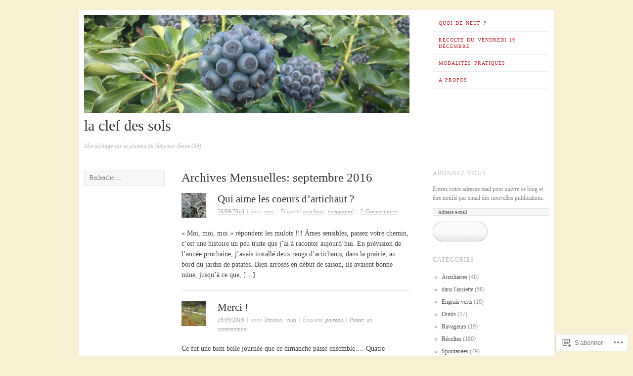

--- FILE ---
content_type: text/html; charset=UTF-8
request_url: https://laclefdessols.blog/2016/09/
body_size: 23873
content:
<!DOCTYPE html>
<!--[if lt IE 7]>
<html id="ie6" lang="fr-FR">
<![endif]-->
<!--[if IE 7]>
<html id="ie7" lang="fr-FR">
<![endif]-->
<!--[if IE 8]>
<html id="ie8" lang="fr-FR">
<![endif]-->
<!--[if gt IE 8]><!-->
<html lang="fr-FR">
<!--<![endif]-->
<head>
<meta charset="UTF-8" />
<meta name="viewport" content="width=device-width" />
<title>septembre | 2016 | la clef des sols</title>
<link rel="profile" href="http://gmpg.org/xfn/11" />
<link rel="pingback" href="https://laclefdessols.blog/xmlrpc.php" />
<!--[if lt IE 9]>
<script src="https://s0.wp.com/wp-content/themes/pub/ascetica/js/html5.js?m=1346845183i" type="text/javascript"></script>
<![endif]-->

<meta name='robots' content='max-image-preview:large' />
<meta name="google-site-verification" content="711069c866862dc1" />

<!-- Async WordPress.com Remote Login -->
<script id="wpcom_remote_login_js">
var wpcom_remote_login_extra_auth = '';
function wpcom_remote_login_remove_dom_node_id( element_id ) {
	var dom_node = document.getElementById( element_id );
	if ( dom_node ) { dom_node.parentNode.removeChild( dom_node ); }
}
function wpcom_remote_login_remove_dom_node_classes( class_name ) {
	var dom_nodes = document.querySelectorAll( '.' + class_name );
	for ( var i = 0; i < dom_nodes.length; i++ ) {
		dom_nodes[ i ].parentNode.removeChild( dom_nodes[ i ] );
	}
}
function wpcom_remote_login_final_cleanup() {
	wpcom_remote_login_remove_dom_node_classes( "wpcom_remote_login_msg" );
	wpcom_remote_login_remove_dom_node_id( "wpcom_remote_login_key" );
	wpcom_remote_login_remove_dom_node_id( "wpcom_remote_login_validate" );
	wpcom_remote_login_remove_dom_node_id( "wpcom_remote_login_js" );
	wpcom_remote_login_remove_dom_node_id( "wpcom_request_access_iframe" );
	wpcom_remote_login_remove_dom_node_id( "wpcom_request_access_styles" );
}

// Watch for messages back from the remote login
window.addEventListener( "message", function( e ) {
	if ( e.origin === "https://r-login.wordpress.com" ) {
		var data = {};
		try {
			data = JSON.parse( e.data );
		} catch( e ) {
			wpcom_remote_login_final_cleanup();
			return;
		}

		if ( data.msg === 'LOGIN' ) {
			// Clean up the login check iframe
			wpcom_remote_login_remove_dom_node_id( "wpcom_remote_login_key" );

			var id_regex = new RegExp( /^[0-9]+$/ );
			var token_regex = new RegExp( /^.*|.*|.*$/ );
			if (
				token_regex.test( data.token )
				&& id_regex.test( data.wpcomid )
			) {
				// We have everything we need to ask for a login
				var script = document.createElement( "script" );
				script.setAttribute( "id", "wpcom_remote_login_validate" );
				script.src = '/remote-login.php?wpcom_remote_login=validate'
					+ '&wpcomid=' + data.wpcomid
					+ '&token=' + encodeURIComponent( data.token )
					+ '&host=' + window.location.protocol
					+ '//' + window.location.hostname
					+ '&postid=2000'
					+ '&is_singular=';
				document.body.appendChild( script );
			}

			return;
		}

		// Safari ITP, not logged in, so redirect
		if ( data.msg === 'LOGIN-REDIRECT' ) {
			window.location = 'https://wordpress.com/log-in?redirect_to=' + window.location.href;
			return;
		}

		// Safari ITP, storage access failed, remove the request
		if ( data.msg === 'LOGIN-REMOVE' ) {
			var css_zap = 'html { -webkit-transition: margin-top 1s; transition: margin-top 1s; } /* 9001 */ html { margin-top: 0 !important; } * html body { margin-top: 0 !important; } @media screen and ( max-width: 782px ) { html { margin-top: 0 !important; } * html body { margin-top: 0 !important; } }';
			var style_zap = document.createElement( 'style' );
			style_zap.type = 'text/css';
			style_zap.appendChild( document.createTextNode( css_zap ) );
			document.body.appendChild( style_zap );

			var e = document.getElementById( 'wpcom_request_access_iframe' );
			e.parentNode.removeChild( e );

			document.cookie = 'wordpress_com_login_access=denied; path=/; max-age=31536000';

			return;
		}

		// Safari ITP
		if ( data.msg === 'REQUEST_ACCESS' ) {
			console.log( 'request access: safari' );

			// Check ITP iframe enable/disable knob
			if ( wpcom_remote_login_extra_auth !== 'safari_itp_iframe' ) {
				return;
			}

			// If we are in a "private window" there is no ITP.
			var private_window = false;
			try {
				var opendb = window.openDatabase( null, null, null, null );
			} catch( e ) {
				private_window = true;
			}

			if ( private_window ) {
				console.log( 'private window' );
				return;
			}

			var iframe = document.createElement( 'iframe' );
			iframe.id = 'wpcom_request_access_iframe';
			iframe.setAttribute( 'scrolling', 'no' );
			iframe.setAttribute( 'sandbox', 'allow-storage-access-by-user-activation allow-scripts allow-same-origin allow-top-navigation-by-user-activation' );
			iframe.src = 'https://r-login.wordpress.com/remote-login.php?wpcom_remote_login=request_access&origin=' + encodeURIComponent( data.origin ) + '&wpcomid=' + encodeURIComponent( data.wpcomid );

			var css = 'html { -webkit-transition: margin-top 1s; transition: margin-top 1s; } /* 9001 */ html { margin-top: 46px !important; } * html body { margin-top: 46px !important; } @media screen and ( max-width: 660px ) { html { margin-top: 71px !important; } * html body { margin-top: 71px !important; } #wpcom_request_access_iframe { display: block; height: 71px !important; } } #wpcom_request_access_iframe { border: 0px; height: 46px; position: fixed; top: 0; left: 0; width: 100%; min-width: 100%; z-index: 99999; background: #23282d; } ';

			var style = document.createElement( 'style' );
			style.type = 'text/css';
			style.id = 'wpcom_request_access_styles';
			style.appendChild( document.createTextNode( css ) );
			document.body.appendChild( style );

			document.body.appendChild( iframe );
		}

		if ( data.msg === 'DONE' ) {
			wpcom_remote_login_final_cleanup();
		}
	}
}, false );

// Inject the remote login iframe after the page has had a chance to load
// more critical resources
window.addEventListener( "DOMContentLoaded", function( e ) {
	var iframe = document.createElement( "iframe" );
	iframe.style.display = "none";
	iframe.setAttribute( "scrolling", "no" );
	iframe.setAttribute( "id", "wpcom_remote_login_key" );
	iframe.src = "https://r-login.wordpress.com/remote-login.php"
		+ "?wpcom_remote_login=key"
		+ "&origin=aHR0cHM6Ly9sYWNsZWZkZXNzb2xzLmJsb2c%3D"
		+ "&wpcomid=72830228"
		+ "&time=" + Math.floor( Date.now() / 1000 );
	document.body.appendChild( iframe );
}, false );
</script>
<link rel='dns-prefetch' href='//s0.wp.com' />
<link rel="alternate" type="application/rss+xml" title="la clef des sols &raquo; Flux" href="https://laclefdessols.blog/feed/" />
<link rel="alternate" type="application/rss+xml" title="la clef des sols &raquo; Flux des commentaires" href="https://laclefdessols.blog/comments/feed/" />
	<script type="text/javascript">
		/* <![CDATA[ */
		function addLoadEvent(func) {
			var oldonload = window.onload;
			if (typeof window.onload != 'function') {
				window.onload = func;
			} else {
				window.onload = function () {
					oldonload();
					func();
				}
			}
		}
		/* ]]> */
	</script>
	<style id='wp-emoji-styles-inline-css'>

	img.wp-smiley, img.emoji {
		display: inline !important;
		border: none !important;
		box-shadow: none !important;
		height: 1em !important;
		width: 1em !important;
		margin: 0 0.07em !important;
		vertical-align: -0.1em !important;
		background: none !important;
		padding: 0 !important;
	}
/*# sourceURL=wp-emoji-styles-inline-css */
</style>
<link crossorigin='anonymous' rel='stylesheet' id='all-css-2-1' href='/wp-content/plugins/gutenberg-core/v22.2.0/build/styles/block-library/style.css?m=1764855221i&cssminify=yes' type='text/css' media='all' />
<style id='wp-block-library-inline-css'>
.has-text-align-justify {
	text-align:justify;
}
.has-text-align-justify{text-align:justify;}

/*# sourceURL=wp-block-library-inline-css */
</style><style id='global-styles-inline-css'>
:root{--wp--preset--aspect-ratio--square: 1;--wp--preset--aspect-ratio--4-3: 4/3;--wp--preset--aspect-ratio--3-4: 3/4;--wp--preset--aspect-ratio--3-2: 3/2;--wp--preset--aspect-ratio--2-3: 2/3;--wp--preset--aspect-ratio--16-9: 16/9;--wp--preset--aspect-ratio--9-16: 9/16;--wp--preset--color--black: #000000;--wp--preset--color--cyan-bluish-gray: #abb8c3;--wp--preset--color--white: #ffffff;--wp--preset--color--pale-pink: #f78da7;--wp--preset--color--vivid-red: #cf2e2e;--wp--preset--color--luminous-vivid-orange: #ff6900;--wp--preset--color--luminous-vivid-amber: #fcb900;--wp--preset--color--light-green-cyan: #7bdcb5;--wp--preset--color--vivid-green-cyan: #00d084;--wp--preset--color--pale-cyan-blue: #8ed1fc;--wp--preset--color--vivid-cyan-blue: #0693e3;--wp--preset--color--vivid-purple: #9b51e0;--wp--preset--gradient--vivid-cyan-blue-to-vivid-purple: linear-gradient(135deg,rgb(6,147,227) 0%,rgb(155,81,224) 100%);--wp--preset--gradient--light-green-cyan-to-vivid-green-cyan: linear-gradient(135deg,rgb(122,220,180) 0%,rgb(0,208,130) 100%);--wp--preset--gradient--luminous-vivid-amber-to-luminous-vivid-orange: linear-gradient(135deg,rgb(252,185,0) 0%,rgb(255,105,0) 100%);--wp--preset--gradient--luminous-vivid-orange-to-vivid-red: linear-gradient(135deg,rgb(255,105,0) 0%,rgb(207,46,46) 100%);--wp--preset--gradient--very-light-gray-to-cyan-bluish-gray: linear-gradient(135deg,rgb(238,238,238) 0%,rgb(169,184,195) 100%);--wp--preset--gradient--cool-to-warm-spectrum: linear-gradient(135deg,rgb(74,234,220) 0%,rgb(151,120,209) 20%,rgb(207,42,186) 40%,rgb(238,44,130) 60%,rgb(251,105,98) 80%,rgb(254,248,76) 100%);--wp--preset--gradient--blush-light-purple: linear-gradient(135deg,rgb(255,206,236) 0%,rgb(152,150,240) 100%);--wp--preset--gradient--blush-bordeaux: linear-gradient(135deg,rgb(254,205,165) 0%,rgb(254,45,45) 50%,rgb(107,0,62) 100%);--wp--preset--gradient--luminous-dusk: linear-gradient(135deg,rgb(255,203,112) 0%,rgb(199,81,192) 50%,rgb(65,88,208) 100%);--wp--preset--gradient--pale-ocean: linear-gradient(135deg,rgb(255,245,203) 0%,rgb(182,227,212) 50%,rgb(51,167,181) 100%);--wp--preset--gradient--electric-grass: linear-gradient(135deg,rgb(202,248,128) 0%,rgb(113,206,126) 100%);--wp--preset--gradient--midnight: linear-gradient(135deg,rgb(2,3,129) 0%,rgb(40,116,252) 100%);--wp--preset--font-size--small: 13px;--wp--preset--font-size--medium: 20px;--wp--preset--font-size--large: 36px;--wp--preset--font-size--x-large: 42px;--wp--preset--font-family--albert-sans: 'Albert Sans', sans-serif;--wp--preset--font-family--alegreya: Alegreya, serif;--wp--preset--font-family--arvo: Arvo, serif;--wp--preset--font-family--bodoni-moda: 'Bodoni Moda', serif;--wp--preset--font-family--bricolage-grotesque: 'Bricolage Grotesque', sans-serif;--wp--preset--font-family--cabin: Cabin, sans-serif;--wp--preset--font-family--chivo: Chivo, sans-serif;--wp--preset--font-family--commissioner: Commissioner, sans-serif;--wp--preset--font-family--cormorant: Cormorant, serif;--wp--preset--font-family--courier-prime: 'Courier Prime', monospace;--wp--preset--font-family--crimson-pro: 'Crimson Pro', serif;--wp--preset--font-family--dm-mono: 'DM Mono', monospace;--wp--preset--font-family--dm-sans: 'DM Sans', sans-serif;--wp--preset--font-family--dm-serif-display: 'DM Serif Display', serif;--wp--preset--font-family--domine: Domine, serif;--wp--preset--font-family--eb-garamond: 'EB Garamond', serif;--wp--preset--font-family--epilogue: Epilogue, sans-serif;--wp--preset--font-family--fahkwang: Fahkwang, sans-serif;--wp--preset--font-family--figtree: Figtree, sans-serif;--wp--preset--font-family--fira-sans: 'Fira Sans', sans-serif;--wp--preset--font-family--fjalla-one: 'Fjalla One', sans-serif;--wp--preset--font-family--fraunces: Fraunces, serif;--wp--preset--font-family--gabarito: Gabarito, system-ui;--wp--preset--font-family--ibm-plex-mono: 'IBM Plex Mono', monospace;--wp--preset--font-family--ibm-plex-sans: 'IBM Plex Sans', sans-serif;--wp--preset--font-family--ibarra-real-nova: 'Ibarra Real Nova', serif;--wp--preset--font-family--instrument-serif: 'Instrument Serif', serif;--wp--preset--font-family--inter: Inter, sans-serif;--wp--preset--font-family--josefin-sans: 'Josefin Sans', sans-serif;--wp--preset--font-family--jost: Jost, sans-serif;--wp--preset--font-family--libre-baskerville: 'Libre Baskerville', serif;--wp--preset--font-family--libre-franklin: 'Libre Franklin', sans-serif;--wp--preset--font-family--literata: Literata, serif;--wp--preset--font-family--lora: Lora, serif;--wp--preset--font-family--merriweather: Merriweather, serif;--wp--preset--font-family--montserrat: Montserrat, sans-serif;--wp--preset--font-family--newsreader: Newsreader, serif;--wp--preset--font-family--noto-sans-mono: 'Noto Sans Mono', sans-serif;--wp--preset--font-family--nunito: Nunito, sans-serif;--wp--preset--font-family--open-sans: 'Open Sans', sans-serif;--wp--preset--font-family--overpass: Overpass, sans-serif;--wp--preset--font-family--pt-serif: 'PT Serif', serif;--wp--preset--font-family--petrona: Petrona, serif;--wp--preset--font-family--piazzolla: Piazzolla, serif;--wp--preset--font-family--playfair-display: 'Playfair Display', serif;--wp--preset--font-family--plus-jakarta-sans: 'Plus Jakarta Sans', sans-serif;--wp--preset--font-family--poppins: Poppins, sans-serif;--wp--preset--font-family--raleway: Raleway, sans-serif;--wp--preset--font-family--roboto: Roboto, sans-serif;--wp--preset--font-family--roboto-slab: 'Roboto Slab', serif;--wp--preset--font-family--rubik: Rubik, sans-serif;--wp--preset--font-family--rufina: Rufina, serif;--wp--preset--font-family--sora: Sora, sans-serif;--wp--preset--font-family--source-sans-3: 'Source Sans 3', sans-serif;--wp--preset--font-family--source-serif-4: 'Source Serif 4', serif;--wp--preset--font-family--space-mono: 'Space Mono', monospace;--wp--preset--font-family--syne: Syne, sans-serif;--wp--preset--font-family--texturina: Texturina, serif;--wp--preset--font-family--urbanist: Urbanist, sans-serif;--wp--preset--font-family--work-sans: 'Work Sans', sans-serif;--wp--preset--spacing--20: 0.44rem;--wp--preset--spacing--30: 0.67rem;--wp--preset--spacing--40: 1rem;--wp--preset--spacing--50: 1.5rem;--wp--preset--spacing--60: 2.25rem;--wp--preset--spacing--70: 3.38rem;--wp--preset--spacing--80: 5.06rem;--wp--preset--shadow--natural: 6px 6px 9px rgba(0, 0, 0, 0.2);--wp--preset--shadow--deep: 12px 12px 50px rgba(0, 0, 0, 0.4);--wp--preset--shadow--sharp: 6px 6px 0px rgba(0, 0, 0, 0.2);--wp--preset--shadow--outlined: 6px 6px 0px -3px rgb(255, 255, 255), 6px 6px rgb(0, 0, 0);--wp--preset--shadow--crisp: 6px 6px 0px rgb(0, 0, 0);}:where(.is-layout-flex){gap: 0.5em;}:where(.is-layout-grid){gap: 0.5em;}body .is-layout-flex{display: flex;}.is-layout-flex{flex-wrap: wrap;align-items: center;}.is-layout-flex > :is(*, div){margin: 0;}body .is-layout-grid{display: grid;}.is-layout-grid > :is(*, div){margin: 0;}:where(.wp-block-columns.is-layout-flex){gap: 2em;}:where(.wp-block-columns.is-layout-grid){gap: 2em;}:where(.wp-block-post-template.is-layout-flex){gap: 1.25em;}:where(.wp-block-post-template.is-layout-grid){gap: 1.25em;}.has-black-color{color: var(--wp--preset--color--black) !important;}.has-cyan-bluish-gray-color{color: var(--wp--preset--color--cyan-bluish-gray) !important;}.has-white-color{color: var(--wp--preset--color--white) !important;}.has-pale-pink-color{color: var(--wp--preset--color--pale-pink) !important;}.has-vivid-red-color{color: var(--wp--preset--color--vivid-red) !important;}.has-luminous-vivid-orange-color{color: var(--wp--preset--color--luminous-vivid-orange) !important;}.has-luminous-vivid-amber-color{color: var(--wp--preset--color--luminous-vivid-amber) !important;}.has-light-green-cyan-color{color: var(--wp--preset--color--light-green-cyan) !important;}.has-vivid-green-cyan-color{color: var(--wp--preset--color--vivid-green-cyan) !important;}.has-pale-cyan-blue-color{color: var(--wp--preset--color--pale-cyan-blue) !important;}.has-vivid-cyan-blue-color{color: var(--wp--preset--color--vivid-cyan-blue) !important;}.has-vivid-purple-color{color: var(--wp--preset--color--vivid-purple) !important;}.has-black-background-color{background-color: var(--wp--preset--color--black) !important;}.has-cyan-bluish-gray-background-color{background-color: var(--wp--preset--color--cyan-bluish-gray) !important;}.has-white-background-color{background-color: var(--wp--preset--color--white) !important;}.has-pale-pink-background-color{background-color: var(--wp--preset--color--pale-pink) !important;}.has-vivid-red-background-color{background-color: var(--wp--preset--color--vivid-red) !important;}.has-luminous-vivid-orange-background-color{background-color: var(--wp--preset--color--luminous-vivid-orange) !important;}.has-luminous-vivid-amber-background-color{background-color: var(--wp--preset--color--luminous-vivid-amber) !important;}.has-light-green-cyan-background-color{background-color: var(--wp--preset--color--light-green-cyan) !important;}.has-vivid-green-cyan-background-color{background-color: var(--wp--preset--color--vivid-green-cyan) !important;}.has-pale-cyan-blue-background-color{background-color: var(--wp--preset--color--pale-cyan-blue) !important;}.has-vivid-cyan-blue-background-color{background-color: var(--wp--preset--color--vivid-cyan-blue) !important;}.has-vivid-purple-background-color{background-color: var(--wp--preset--color--vivid-purple) !important;}.has-black-border-color{border-color: var(--wp--preset--color--black) !important;}.has-cyan-bluish-gray-border-color{border-color: var(--wp--preset--color--cyan-bluish-gray) !important;}.has-white-border-color{border-color: var(--wp--preset--color--white) !important;}.has-pale-pink-border-color{border-color: var(--wp--preset--color--pale-pink) !important;}.has-vivid-red-border-color{border-color: var(--wp--preset--color--vivid-red) !important;}.has-luminous-vivid-orange-border-color{border-color: var(--wp--preset--color--luminous-vivid-orange) !important;}.has-luminous-vivid-amber-border-color{border-color: var(--wp--preset--color--luminous-vivid-amber) !important;}.has-light-green-cyan-border-color{border-color: var(--wp--preset--color--light-green-cyan) !important;}.has-vivid-green-cyan-border-color{border-color: var(--wp--preset--color--vivid-green-cyan) !important;}.has-pale-cyan-blue-border-color{border-color: var(--wp--preset--color--pale-cyan-blue) !important;}.has-vivid-cyan-blue-border-color{border-color: var(--wp--preset--color--vivid-cyan-blue) !important;}.has-vivid-purple-border-color{border-color: var(--wp--preset--color--vivid-purple) !important;}.has-vivid-cyan-blue-to-vivid-purple-gradient-background{background: var(--wp--preset--gradient--vivid-cyan-blue-to-vivid-purple) !important;}.has-light-green-cyan-to-vivid-green-cyan-gradient-background{background: var(--wp--preset--gradient--light-green-cyan-to-vivid-green-cyan) !important;}.has-luminous-vivid-amber-to-luminous-vivid-orange-gradient-background{background: var(--wp--preset--gradient--luminous-vivid-amber-to-luminous-vivid-orange) !important;}.has-luminous-vivid-orange-to-vivid-red-gradient-background{background: var(--wp--preset--gradient--luminous-vivid-orange-to-vivid-red) !important;}.has-very-light-gray-to-cyan-bluish-gray-gradient-background{background: var(--wp--preset--gradient--very-light-gray-to-cyan-bluish-gray) !important;}.has-cool-to-warm-spectrum-gradient-background{background: var(--wp--preset--gradient--cool-to-warm-spectrum) !important;}.has-blush-light-purple-gradient-background{background: var(--wp--preset--gradient--blush-light-purple) !important;}.has-blush-bordeaux-gradient-background{background: var(--wp--preset--gradient--blush-bordeaux) !important;}.has-luminous-dusk-gradient-background{background: var(--wp--preset--gradient--luminous-dusk) !important;}.has-pale-ocean-gradient-background{background: var(--wp--preset--gradient--pale-ocean) !important;}.has-electric-grass-gradient-background{background: var(--wp--preset--gradient--electric-grass) !important;}.has-midnight-gradient-background{background: var(--wp--preset--gradient--midnight) !important;}.has-small-font-size{font-size: var(--wp--preset--font-size--small) !important;}.has-medium-font-size{font-size: var(--wp--preset--font-size--medium) !important;}.has-large-font-size{font-size: var(--wp--preset--font-size--large) !important;}.has-x-large-font-size{font-size: var(--wp--preset--font-size--x-large) !important;}.has-albert-sans-font-family{font-family: var(--wp--preset--font-family--albert-sans) !important;}.has-alegreya-font-family{font-family: var(--wp--preset--font-family--alegreya) !important;}.has-arvo-font-family{font-family: var(--wp--preset--font-family--arvo) !important;}.has-bodoni-moda-font-family{font-family: var(--wp--preset--font-family--bodoni-moda) !important;}.has-bricolage-grotesque-font-family{font-family: var(--wp--preset--font-family--bricolage-grotesque) !important;}.has-cabin-font-family{font-family: var(--wp--preset--font-family--cabin) !important;}.has-chivo-font-family{font-family: var(--wp--preset--font-family--chivo) !important;}.has-commissioner-font-family{font-family: var(--wp--preset--font-family--commissioner) !important;}.has-cormorant-font-family{font-family: var(--wp--preset--font-family--cormorant) !important;}.has-courier-prime-font-family{font-family: var(--wp--preset--font-family--courier-prime) !important;}.has-crimson-pro-font-family{font-family: var(--wp--preset--font-family--crimson-pro) !important;}.has-dm-mono-font-family{font-family: var(--wp--preset--font-family--dm-mono) !important;}.has-dm-sans-font-family{font-family: var(--wp--preset--font-family--dm-sans) !important;}.has-dm-serif-display-font-family{font-family: var(--wp--preset--font-family--dm-serif-display) !important;}.has-domine-font-family{font-family: var(--wp--preset--font-family--domine) !important;}.has-eb-garamond-font-family{font-family: var(--wp--preset--font-family--eb-garamond) !important;}.has-epilogue-font-family{font-family: var(--wp--preset--font-family--epilogue) !important;}.has-fahkwang-font-family{font-family: var(--wp--preset--font-family--fahkwang) !important;}.has-figtree-font-family{font-family: var(--wp--preset--font-family--figtree) !important;}.has-fira-sans-font-family{font-family: var(--wp--preset--font-family--fira-sans) !important;}.has-fjalla-one-font-family{font-family: var(--wp--preset--font-family--fjalla-one) !important;}.has-fraunces-font-family{font-family: var(--wp--preset--font-family--fraunces) !important;}.has-gabarito-font-family{font-family: var(--wp--preset--font-family--gabarito) !important;}.has-ibm-plex-mono-font-family{font-family: var(--wp--preset--font-family--ibm-plex-mono) !important;}.has-ibm-plex-sans-font-family{font-family: var(--wp--preset--font-family--ibm-plex-sans) !important;}.has-ibarra-real-nova-font-family{font-family: var(--wp--preset--font-family--ibarra-real-nova) !important;}.has-instrument-serif-font-family{font-family: var(--wp--preset--font-family--instrument-serif) !important;}.has-inter-font-family{font-family: var(--wp--preset--font-family--inter) !important;}.has-josefin-sans-font-family{font-family: var(--wp--preset--font-family--josefin-sans) !important;}.has-jost-font-family{font-family: var(--wp--preset--font-family--jost) !important;}.has-libre-baskerville-font-family{font-family: var(--wp--preset--font-family--libre-baskerville) !important;}.has-libre-franklin-font-family{font-family: var(--wp--preset--font-family--libre-franklin) !important;}.has-literata-font-family{font-family: var(--wp--preset--font-family--literata) !important;}.has-lora-font-family{font-family: var(--wp--preset--font-family--lora) !important;}.has-merriweather-font-family{font-family: var(--wp--preset--font-family--merriweather) !important;}.has-montserrat-font-family{font-family: var(--wp--preset--font-family--montserrat) !important;}.has-newsreader-font-family{font-family: var(--wp--preset--font-family--newsreader) !important;}.has-noto-sans-mono-font-family{font-family: var(--wp--preset--font-family--noto-sans-mono) !important;}.has-nunito-font-family{font-family: var(--wp--preset--font-family--nunito) !important;}.has-open-sans-font-family{font-family: var(--wp--preset--font-family--open-sans) !important;}.has-overpass-font-family{font-family: var(--wp--preset--font-family--overpass) !important;}.has-pt-serif-font-family{font-family: var(--wp--preset--font-family--pt-serif) !important;}.has-petrona-font-family{font-family: var(--wp--preset--font-family--petrona) !important;}.has-piazzolla-font-family{font-family: var(--wp--preset--font-family--piazzolla) !important;}.has-playfair-display-font-family{font-family: var(--wp--preset--font-family--playfair-display) !important;}.has-plus-jakarta-sans-font-family{font-family: var(--wp--preset--font-family--plus-jakarta-sans) !important;}.has-poppins-font-family{font-family: var(--wp--preset--font-family--poppins) !important;}.has-raleway-font-family{font-family: var(--wp--preset--font-family--raleway) !important;}.has-roboto-font-family{font-family: var(--wp--preset--font-family--roboto) !important;}.has-roboto-slab-font-family{font-family: var(--wp--preset--font-family--roboto-slab) !important;}.has-rubik-font-family{font-family: var(--wp--preset--font-family--rubik) !important;}.has-rufina-font-family{font-family: var(--wp--preset--font-family--rufina) !important;}.has-sora-font-family{font-family: var(--wp--preset--font-family--sora) !important;}.has-source-sans-3-font-family{font-family: var(--wp--preset--font-family--source-sans-3) !important;}.has-source-serif-4-font-family{font-family: var(--wp--preset--font-family--source-serif-4) !important;}.has-space-mono-font-family{font-family: var(--wp--preset--font-family--space-mono) !important;}.has-syne-font-family{font-family: var(--wp--preset--font-family--syne) !important;}.has-texturina-font-family{font-family: var(--wp--preset--font-family--texturina) !important;}.has-urbanist-font-family{font-family: var(--wp--preset--font-family--urbanist) !important;}.has-work-sans-font-family{font-family: var(--wp--preset--font-family--work-sans) !important;}
/*# sourceURL=global-styles-inline-css */
</style>

<style id='classic-theme-styles-inline-css'>
/*! This file is auto-generated */
.wp-block-button__link{color:#fff;background-color:#32373c;border-radius:9999px;box-shadow:none;text-decoration:none;padding:calc(.667em + 2px) calc(1.333em + 2px);font-size:1.125em}.wp-block-file__button{background:#32373c;color:#fff;text-decoration:none}
/*# sourceURL=/wp-includes/css/classic-themes.min.css */
</style>
<link crossorigin='anonymous' rel='stylesheet' id='all-css-4-1' href='/_static/??-eJyFj90KwjAMhV/ILHQb/lyIz9J2cVbbtTSdw7c3Q9CJMG9CcjjfIQenBDYOhYaCyY+9GxhtND7aG2NdqX2lgF1IniDTvWqxc1zeDuDy8FRZ5g0ugsIIn6xMooeky+wI1DlNnoLY1rApCQPGpEzMIDO4MUC5CMg/3EvGNBrUbKk4q/HvY5mkQi9rj+JanGtQTxGkuC4uDl8HnL12eUZP4ah2rdoemqZW1yfXuYH9&cssminify=yes' type='text/css' media='all' />
<style id='jetpack-global-styles-frontend-style-inline-css'>
:root { --font-headings: unset; --font-base: unset; --font-headings-default: -apple-system,BlinkMacSystemFont,"Segoe UI",Roboto,Oxygen-Sans,Ubuntu,Cantarell,"Helvetica Neue",sans-serif; --font-base-default: -apple-system,BlinkMacSystemFont,"Segoe UI",Roboto,Oxygen-Sans,Ubuntu,Cantarell,"Helvetica Neue",sans-serif;}
/*# sourceURL=jetpack-global-styles-frontend-style-inline-css */
</style>
<link crossorigin='anonymous' rel='stylesheet' id='all-css-6-1' href='/wp-content/themes/h4/global.css?m=1420737423i&cssminify=yes' type='text/css' media='all' />
<script type="text/javascript" id="wpcom-actionbar-placeholder-js-extra">
/* <![CDATA[ */
var actionbardata = {"siteID":"72830228","postID":"0","siteURL":"https://laclefdessols.blog","xhrURL":"https://laclefdessols.blog/wp-admin/admin-ajax.php","nonce":"fe319411bb","isLoggedIn":"","statusMessage":"","subsEmailDefault":"instantly","proxyScriptUrl":"https://s0.wp.com/wp-content/js/wpcom-proxy-request.js?m=1513050504i&amp;ver=20211021","i18n":{"followedText":"Les nouvelles publications de ce site appara\u00eetront d\u00e9sormais dans votre \u003Ca href=\"https://wordpress.com/reader\"\u003ELecteur\u003C/a\u003E","foldBar":"R\u00e9duire cette barre","unfoldBar":"Agrandir cette barre","shortLinkCopied":"Lien court copi\u00e9 dans le presse-papier"}};
//# sourceURL=wpcom-actionbar-placeholder-js-extra
/* ]]> */
</script>
<script type="text/javascript" id="jetpack-mu-wpcom-settings-js-before">
/* <![CDATA[ */
var JETPACK_MU_WPCOM_SETTINGS = {"assetsUrl":"https://s0.wp.com/wp-content/mu-plugins/jetpack-mu-wpcom-plugin/moon/jetpack_vendor/automattic/jetpack-mu-wpcom/src/build/"};
//# sourceURL=jetpack-mu-wpcom-settings-js-before
/* ]]> */
</script>
<script crossorigin='anonymous' type='text/javascript'  src='/_static/??-eJzTLy/QTc7PK0nNK9HPKtYvyinRLSjKr6jUyyrW0QfKZeYl55SmpBaDJLMKS1OLKqGUXm5mHkFFurmZ6UWJJalQxfa5tobmRgamxgZmFpZZACbyLJI='></script>
<script type="text/javascript" id="rlt-proxy-js-after">
/* <![CDATA[ */
	rltInitialize( {"token":null,"iframeOrigins":["https:\/\/widgets.wp.com"]} );
//# sourceURL=rlt-proxy-js-after
/* ]]> */
</script>
<link rel="EditURI" type="application/rsd+xml" title="RSD" href="https://laclefdessols.wordpress.com/xmlrpc.php?rsd" />
<meta name="generator" content="WordPress.com" />

<!-- Jetpack Open Graph Tags -->
<meta property="og:type" content="website" />
<meta property="og:title" content="septembre 2016 &#8211; la clef des sols" />
<meta property="og:site_name" content="la clef des sols" />
<meta property="og:image" content="https://secure.gravatar.com/blavatar/9b8d6acd560d3f706c5c3b81648e4d56579c8c7ae14ccc6c78e193bfdd014f61?s=200&#038;ts=1767089169" />
<meta property="og:image:width" content="200" />
<meta property="og:image:height" content="200" />
<meta property="og:image:alt" content="" />
<meta property="og:locale" content="fr_FR" />

<!-- End Jetpack Open Graph Tags -->
<link rel="shortcut icon" type="image/x-icon" href="https://secure.gravatar.com/blavatar/9b8d6acd560d3f706c5c3b81648e4d56579c8c7ae14ccc6c78e193bfdd014f61?s=32" sizes="16x16" />
<link rel="icon" type="image/x-icon" href="https://secure.gravatar.com/blavatar/9b8d6acd560d3f706c5c3b81648e4d56579c8c7ae14ccc6c78e193bfdd014f61?s=32" sizes="16x16" />
<link rel="apple-touch-icon" href="https://secure.gravatar.com/blavatar/9b8d6acd560d3f706c5c3b81648e4d56579c8c7ae14ccc6c78e193bfdd014f61?s=114" />
<link rel='openid.server' href='https://laclefdessols.blog/?openidserver=1' />
<link rel='openid.delegate' href='https://laclefdessols.blog/' />
<link rel="search" type="application/opensearchdescription+xml" href="https://laclefdessols.blog/osd.xml" title="la clef des sols" />
<link rel="search" type="application/opensearchdescription+xml" href="https://s1.wp.com/opensearch.xml" title="WordPress.com" />
<meta name="theme-color" content="#f7f0d2" />
		<style type="text/css">
			.recentcomments a {
				display: inline !important;
				padding: 0 !important;
				margin: 0 !important;
			}

			table.recentcommentsavatartop img.avatar, table.recentcommentsavatarend img.avatar {
				border: 0px;
				margin: 0;
			}

			table.recentcommentsavatartop a, table.recentcommentsavatarend a {
				border: 0px !important;
				background-color: transparent !important;
			}

			td.recentcommentsavatarend, td.recentcommentsavatartop {
				padding: 0px 0px 1px 0px;
				margin: 0px;
			}

			td.recentcommentstextend {
				border: none !important;
				padding: 0px 0px 2px 10px;
			}

			.rtl td.recentcommentstextend {
				padding: 0px 10px 2px 0px;
			}

			td.recentcommentstexttop {
				border: none;
				padding: 0px 0px 0px 10px;
			}

			.rtl td.recentcommentstexttop {
				padding: 0px 10px 0px 0px;
			}
		</style>
		<meta name="description" content="4 articles publiés par lu62fram en September 2016" />
<style type="text/css" id="custom-background-css">
body.custom-background { background-color: #f7f0d2; }
</style>
	<link crossorigin='anonymous' rel='stylesheet' id='all-css-0-3' href='/_static/??-eJydjtsKwkAMRH/INtSixQfxU6TNhpI2u1k2u5T+vYoX8EXUxzMMZwaWWKGGTCGDL1WUMnIwmCjHHucHg1cNcOaAMIjibGALR0o1mm3ge4NXV4QMsE9ajORVega/Cu+XCosDK4Nh4phZr+U3qj2Hf69mFnLV2ItQWj/RbeDkj023aw/dvm220wVj64Nk&cssminify=yes' type='text/css' media='all' />
</head>

<body class="archive date custom-background wp-theme-pubascetica customizer-styles-applied jetpack-reblog-enabled">
<div id="page" class="hfeed site">
		<header id="masthead" class="site-header" role="banner">
		<hgroup>
							<a href="https://laclefdessols.blog/" title="la clef des sols" rel="home">
					<img src="https://laclefdessols.blog/wp-content/uploads/2016/01/cropped-dsc01644-r.jpg" class="header-image" width="660" height="199" alt="" />
				</a>
						<h1 class="site-title"><a href="https://laclefdessols.blog/" title="la clef des sols" rel="home">la clef des sols</a></h1>
			<h2 class="site-description">Maraîchage sur le plateau de Vitry-sur-Seine (94)</h2>
		</hgroup>

		<nav role="navigation" class="site-navigation main-navigation">
			<h1 class="assistive-text">Menu</h1>
			<div class="assistive-text skip-link"><a href="#content" title="Aller au contenu principal">Aller au contenu principal</a></div>

			<div class="menu-menu-1-container"><ul id="menu-menu-1" class="menu"><li id="menu-item-10" class="menu-item menu-item-type-custom menu-item-object-custom menu-item-10"><a href="https://laclefdessols.wordpress.com/">Quoi de neuf ?</a></li>
<li id="menu-item-105" class="menu-item menu-item-type-post_type menu-item-object-page menu-item-105"><a href="https://laclefdessols.blog/recoltes-du-moment/">Récolte du vendredi 19 décembre</a></li>
<li id="menu-item-25" class="menu-item menu-item-type-post_type menu-item-object-page menu-item-25"><a href="https://laclefdessols.blog/modalites-pratiques/">Modalités pratiques</a></li>
<li id="menu-item-11" class="menu-item menu-item-type-post_type menu-item-object-page menu-item-has-children menu-item-11"><a href="https://laclefdessols.blog/about/">A propos</a>
<ul class="sub-menu">
	<li id="menu-item-174" class="menu-item menu-item-type-post_type menu-item-object-page menu-item-174"><a href="https://laclefdessols.blog/about/organisation-de-lespace/">Organisation de l&rsquo;espace</a></li>
</ul>
</li>
</ul></div>		</nav>
	</header><!-- #masthead .site-header -->

	<div id="main">
		<div id="primary" class="site-content">
			<div id="content" role="main">

			
				<header class="page-header">
					<h1 class="page-title">
						Archives Mensuelles: <span>septembre 2016</span>					</h1>
									</header>

				
								
					
<article id="post-2000" class="post-2000 post type-post status-publish format-standard has-post-thumbnail hentry category-vues tag-artichaut tag-campagnol featured-img">
	<header class="entry-header">
					<img width="50" height="50" src="https://laclefdessols.blog/wp-content/uploads/2016/09/20160926_181951-bis.jpg?w=50&amp;h=50&amp;crop=1" class="attachment-list-th size-list-th wp-post-image" alt="" decoding="async" srcset="https://laclefdessols.blog/wp-content/uploads/2016/09/20160926_181951-bis.jpg?w=50&amp;h=50&amp;crop=1 50w, https://laclefdessols.blog/wp-content/uploads/2016/09/20160926_181951-bis.jpg?w=100&amp;h=100&amp;crop=1 100w" sizes="(max-width: 50px) 100vw, 50px" data-attachment-id="2003" data-permalink="https://laclefdessols.blog/2016/09/26/qui-aime-les-coeurs-dartichaut/20160926_181951-bis/#main" data-orig-file="https://laclefdessols.blog/wp-content/uploads/2016/09/20160926_181951-bis.jpg" data-orig-size="1024,768" data-comments-opened="1" data-image-meta="{&quot;aperture&quot;:&quot;2.8&quot;,&quot;credit&quot;:&quot;&quot;,&quot;camera&quot;:&quot;GT-S7390G&quot;,&quot;caption&quot;:&quot;&quot;,&quot;created_timestamp&quot;:&quot;1474913990&quot;,&quot;copyright&quot;:&quot;&quot;,&quot;focal_length&quot;:&quot;2.7&quot;,&quot;iso&quot;:&quot;50&quot;,&quot;shutter_speed&quot;:&quot;0.029978021978022&quot;,&quot;title&quot;:&quot;&quot;,&quot;orientation&quot;:&quot;1&quot;,&quot;latitude&quot;:&quot;48.774930555556&quot;,&quot;longitude&quot;:&quot;2.3917361111111&quot;}" data-image-title="20160926_181951-bis" data-image-description="" data-image-caption="" data-medium-file="https://laclefdessols.blog/wp-content/uploads/2016/09/20160926_181951-bis.jpg?w=300" data-large-file="https://laclefdessols.blog/wp-content/uploads/2016/09/20160926_181951-bis.jpg?w=461" />				<div class="entry-title-block">
			<h1 class="entry-title"><a href="https://laclefdessols.blog/2016/09/26/qui-aime-les-coeurs-dartichaut/" rel="bookmark">Qui aime les coeurs d&rsquo;artichaut ?</a></h1>


			<div class="entry-meta">
							<a href="https://laclefdessols.blog/2016/09/26/qui-aime-les-coeurs-dartichaut/" title="19:54" rel="bookmark"><time class="entry-date" datetime="2016-09-26T19:54:21+00:00" pubdate>26/09/2016</time></a><span class="byline"> &middot; par <span class="author vcard"><a class="url fn n" href="https://laclefdessols.blog/author/luci2fram/" title="Voir tous les articles par lu62fram" rel="author">lu62fram</a></span></span>
								<span class="sep"> | </span>
				<span class="cat-links">
					dans <a href="https://laclefdessols.blog/category/vues/" rel="category tag">vues</a>				</span>
				
				<span class="sep"> | </span><span class="tag-links">Étiquetté <a href="https://laclefdessols.blog/tag/artichaut/" rel="tag">artichaut</a>, <a href="https://laclefdessols.blog/tag/campagnol/" rel="tag">campagnol</a></span>			
								<span class="sep"> | </span>
				<span class="comments-link"><a href="https://laclefdessols.blog/2016/09/26/qui-aime-les-coeurs-dartichaut/#comments">2 Commentaires</a></span>
				
							</div><!-- .entry-meta -->
		</div><!-- .entry-title-block -->
	</header><!-- .entry-header -->

		<div class="entry-summary">
		<p>&laquo;&nbsp;Moi, moi, moi&nbsp;&raquo; répondent les mulots !!! Âmes sensibles, passez votre chemin, c&rsquo;est une histoire un peu triste que j&rsquo;ai à raconter aujourd&rsquo;hui. En prévision de l&rsquo;année prochaine, j&rsquo;avais installé deux rangs d&rsquo;artichauts, dans la prairie, au bord du jardin de patates. Bien arrosés en début de saison, ils avaient bonne mine, jusqu&rsquo;à ce que, [&hellip;]</p>
			</div><!-- .entry-summary -->
	
	<footer class="entry-meta">
	</footer><!-- #entry-meta -->
</article><!-- #post-2000 -->

				
					
<article id="post-1961" class="post-1961 post type-post status-publish format-standard has-post-thumbnail hentry category-travaux category-vues tag-poireau featured-img">
	<header class="entry-header">
					<img width="50" height="50" src="https://laclefdessols.blog/wp-content/uploads/2016/09/desherbage_11.jpg?w=50&amp;h=50&amp;crop=1" class="attachment-list-th size-list-th wp-post-image" alt="" decoding="async" loading="lazy" srcset="https://laclefdessols.blog/wp-content/uploads/2016/09/desherbage_11.jpg?w=50&amp;h=50&amp;crop=1 50w, https://laclefdessols.blog/wp-content/uploads/2016/09/desherbage_11.jpg?w=100&amp;h=100&amp;crop=1 100w" sizes="(max-width: 50px) 100vw, 50px" data-attachment-id="1965" data-permalink="https://laclefdessols.blog/2016/09/19/merci/desherbage_11/#main" data-orig-file="https://laclefdessols.blog/wp-content/uploads/2016/09/desherbage_11.jpg" data-orig-size="1920,1080" data-comments-opened="1" data-image-meta="{&quot;aperture&quot;:&quot;0&quot;,&quot;credit&quot;:&quot;&quot;,&quot;camera&quot;:&quot;&quot;,&quot;caption&quot;:&quot;&quot;,&quot;created_timestamp&quot;:&quot;0&quot;,&quot;copyright&quot;:&quot;&quot;,&quot;focal_length&quot;:&quot;0&quot;,&quot;iso&quot;:&quot;0&quot;,&quot;shutter_speed&quot;:&quot;0&quot;,&quot;title&quot;:&quot;&quot;,&quot;orientation&quot;:&quot;0&quot;}" data-image-title="desherbage_11" data-image-description="" data-image-caption="" data-medium-file="https://laclefdessols.blog/wp-content/uploads/2016/09/desherbage_11.jpg?w=300" data-large-file="https://laclefdessols.blog/wp-content/uploads/2016/09/desherbage_11.jpg?w=461" />				<div class="entry-title-block">
			<h1 class="entry-title"><a href="https://laclefdessols.blog/2016/09/19/merci/" rel="bookmark">Merci !</a></h1>


			<div class="entry-meta">
							<a href="https://laclefdessols.blog/2016/09/19/merci/" title="19:45" rel="bookmark"><time class="entry-date" datetime="2016-09-19T19:45:44+00:00" pubdate>19/09/2016</time></a><span class="byline"> &middot; par <span class="author vcard"><a class="url fn n" href="https://laclefdessols.blog/author/luci2fram/" title="Voir tous les articles par lu62fram" rel="author">lu62fram</a></span></span>
								<span class="sep"> | </span>
				<span class="cat-links">
					dans <a href="https://laclefdessols.blog/category/travaux/" rel="category tag">Travaux</a>, <a href="https://laclefdessols.blog/category/vues/" rel="category tag">vues</a>				</span>
				
				<span class="sep"> | </span><span class="tag-links">Étiquetté <a href="https://laclefdessols.blog/tag/poireau/" rel="tag">poireau</a></span>			
								<span class="sep"> | </span>
				<span class="comments-link"><a href="https://laclefdessols.blog/2016/09/19/merci/#respond">Poster un commentaire</a></span>
				
							</div><!-- .entry-meta -->
		</div><!-- .entry-title-block -->
	</header><!-- .entry-header -->

		<div class="entry-summary">
		<p>Ce fut une bien belle journée que ce dimanche passé ensemble&#8230;. Quatre planches de poireaux débarrassées des liserons, picrides, pissenlits et autres laiterons. Ils s&rsquo;en trouvent certainement bien ragaillardis pour grandir et grossir. Le pique-nique promptement installé au milieu des jardins, moment de partage très sympathique qui s&rsquo;est poursuivi en parcourant le site. Et un [&hellip;]</p>
			</div><!-- .entry-summary -->
	
	<footer class="entry-meta">
	</footer><!-- #entry-meta -->
</article><!-- #post-1961 -->

				
					
<article id="post-1947" class="post-1947 post type-post status-publish format-standard has-post-thumbnail hentry category-dans-lassiette category-recoltes tag-baselle featured-img">
	<header class="entry-header">
					<img width="50" height="50" src="https://laclefdessols.blog/wp-content/uploads/2016/09/dsc02228-r.jpg?w=50&amp;h=50&amp;crop=1" class="attachment-list-th size-list-th wp-post-image" alt="" decoding="async" loading="lazy" srcset="https://laclefdessols.blog/wp-content/uploads/2016/09/dsc02228-r.jpg?w=50&amp;h=50&amp;crop=1 50w, https://laclefdessols.blog/wp-content/uploads/2016/09/dsc02228-r.jpg?w=100&amp;h=100&amp;crop=1 100w" sizes="(max-width: 50px) 100vw, 50px" data-attachment-id="1949" data-permalink="https://laclefdessols.blog/2016/09/12/epinard-de-malabar/dsc02228-r/#main" data-orig-file="https://laclefdessols.blog/wp-content/uploads/2016/09/dsc02228-r.jpg" data-orig-size="600,800" data-comments-opened="1" data-image-meta="{&quot;aperture&quot;:&quot;0&quot;,&quot;credit&quot;:&quot;&quot;,&quot;camera&quot;:&quot;E10i&quot;,&quot;caption&quot;:&quot;&quot;,&quot;created_timestamp&quot;:&quot;1473701969&quot;,&quot;copyright&quot;:&quot;&quot;,&quot;focal_length&quot;:&quot;0&quot;,&quot;iso&quot;:&quot;40&quot;,&quot;shutter_speed&quot;:&quot;0.008&quot;,&quot;title&quot;:&quot;&quot;,&quot;orientation&quot;:&quot;1&quot;}" data-image-title="baselle" data-image-description="" data-image-caption="" data-medium-file="https://laclefdessols.blog/wp-content/uploads/2016/09/dsc02228-r.jpg?w=225" data-large-file="https://laclefdessols.blog/wp-content/uploads/2016/09/dsc02228-r.jpg?w=461" />				<div class="entry-title-block">
			<h1 class="entry-title"><a href="https://laclefdessols.blog/2016/09/12/epinard-de-malabar/" rel="bookmark">Epinard de Malabar</a></h1>


			<div class="entry-meta">
							<a href="https://laclefdessols.blog/2016/09/12/epinard-de-malabar/" title="21:11" rel="bookmark"><time class="entry-date" datetime="2016-09-12T21:11:21+00:00" pubdate>12/09/2016</time></a><span class="byline"> &middot; par <span class="author vcard"><a class="url fn n" href="https://laclefdessols.blog/author/luci2fram/" title="Voir tous les articles par lu62fram" rel="author">lu62fram</a></span></span>
								<span class="sep"> | </span>
				<span class="cat-links">
					dans <a href="https://laclefdessols.blog/category/dans-lassiette/" rel="category tag">dans l'assiette</a>, <a href="https://laclefdessols.blog/category/recoltes/" rel="category tag">Récoltes</a>				</span>
				
				<span class="sep"> | </span><span class="tag-links">Étiquetté <a href="https://laclefdessols.blog/tag/baselle/" rel="tag">baselle</a></span>			
								<span class="sep"> | </span>
				<span class="comments-link"><a href="https://laclefdessols.blog/2016/09/12/epinard-de-malabar/#respond">Poster un commentaire</a></span>
				
							</div><!-- .entry-meta -->
		</div><!-- .entry-title-block -->
	</header><!-- .entry-header -->

		<div class="entry-summary">
		<p>Baselle blanche, ou épinard de Malabar, une verdure venue des pays chauds&#8230; Je vous en ai parlé précédemment quand elle était toute fleurie. Encore plus développée cette année, c&rsquo;est son feuillage que je peux vous proposer de découvrir&#8230; dans l&rsquo;assiette ! On peut la manger crue, en salade, ou bien cuite légèrement, comme un épinard. [&hellip;]</p>
			</div><!-- .entry-summary -->
	
	<footer class="entry-meta">
	</footer><!-- #entry-meta -->
</article><!-- #post-1947 -->

				
					
<article id="post-1925" class="post-1925 post type-post status-publish format-standard has-post-thumbnail hentry category-dans-lassiette tag-basilic tag-romarin tag-sauge tag-thym tag-verveine featured-img">
	<header class="entry-header">
					<img width="50" height="50" src="https://laclefdessols.blog/wp-content/uploads/2016/09/dsc02211-r.jpg?w=50&amp;h=50&amp;crop=1" class="attachment-list-th size-list-th wp-post-image" alt="" decoding="async" loading="lazy" srcset="https://laclefdessols.blog/wp-content/uploads/2016/09/dsc02211-r.jpg?w=50&amp;h=50&amp;crop=1 50w, https://laclefdessols.blog/wp-content/uploads/2016/09/dsc02211-r.jpg?w=100&amp;h=100&amp;crop=1 100w" sizes="(max-width: 50px) 100vw, 50px" data-attachment-id="1929" data-permalink="https://laclefdessols.blog/2016/09/05/infusions-a-diffuser/dsc02211-r/#main" data-orig-file="https://laclefdessols.blog/wp-content/uploads/2016/09/dsc02211-r.jpg" data-orig-size="600,800" data-comments-opened="1" data-image-meta="{&quot;aperture&quot;:&quot;0&quot;,&quot;credit&quot;:&quot;&quot;,&quot;camera&quot;:&quot;E10i&quot;,&quot;caption&quot;:&quot;&quot;,&quot;created_timestamp&quot;:&quot;1473098595&quot;,&quot;copyright&quot;:&quot;&quot;,&quot;focal_length&quot;:&quot;0&quot;,&quot;iso&quot;:&quot;40&quot;,&quot;shutter_speed&quot;:&quot;0.025&quot;,&quot;title&quot;:&quot;&quot;,&quot;orientation&quot;:&quot;1&quot;}" data-image-title="Verveine_2" data-image-description="" data-image-caption="" data-medium-file="https://laclefdessols.blog/wp-content/uploads/2016/09/dsc02211-r.jpg?w=225" data-large-file="https://laclefdessols.blog/wp-content/uploads/2016/09/dsc02211-r.jpg?w=461" />				<div class="entry-title-block">
			<h1 class="entry-title"><a href="https://laclefdessols.blog/2016/09/05/infusions-a-diffuser/" rel="bookmark">Infusions à diffuser</a></h1>


			<div class="entry-meta">
							<a href="https://laclefdessols.blog/2016/09/05/infusions-a-diffuser/" title="19:36" rel="bookmark"><time class="entry-date" datetime="2016-09-05T19:36:21+00:00" pubdate>05/09/2016</time></a><span class="byline"> &middot; par <span class="author vcard"><a class="url fn n" href="https://laclefdessols.blog/author/luci2fram/" title="Voir tous les articles par lu62fram" rel="author">lu62fram</a></span></span>
								<span class="sep"> | </span>
				<span class="cat-links">
					dans <a href="https://laclefdessols.blog/category/dans-lassiette/" rel="category tag">dans l'assiette</a>				</span>
				
				<span class="sep"> | </span><span class="tag-links">Étiquetté <a href="https://laclefdessols.blog/tag/basilic/" rel="tag">basilic</a>, <a href="https://laclefdessols.blog/tag/romarin/" rel="tag">romarin</a>, <a href="https://laclefdessols.blog/tag/sauge/" rel="tag">sauge</a>, <a href="https://laclefdessols.blog/tag/thym/" rel="tag">thym</a>, <a href="https://laclefdessols.blog/tag/verveine/" rel="tag">verveine</a></span>			
								<span class="sep"> | </span>
				<span class="comments-link"><a href="https://laclefdessols.blog/2016/09/05/infusions-a-diffuser/#respond">Poster un commentaire</a></span>
				
							</div><!-- .entry-meta -->
		</div><!-- .entry-title-block -->
	</header><!-- .entry-header -->

		<div class="entry-summary">
		<p>Vous aimez les infusions ? Pourquoi ne pas choisir des plantes fraîches, tant qu&rsquo;elles sont belles ? Actuellement , celles que je préfère sont les suivantes : verveine citronnelle, sauge et basilic sacré. Mais l&rsquo;été finissant, vous pourrez aussi vous laisser tenter par du romarin ou du thym, qui peuvent vous aider à passer le [&hellip;]</p>
			</div><!-- .entry-summary -->
	
	<footer class="entry-meta">
	</footer><!-- #entry-meta -->
</article><!-- #post-1925 -->

				
					<nav role="navigation" id="nav-below" class="site-navigation paging-navigation">
		<h1 class="assistive-text">Navigation des articles</h1>

	
	</nav><!-- #nav-below -->
	
			
			</div><!-- #content -->

					<div id="tertiary" class="widget-area" role="complementary">
						
				<aside id="search" class="widget widget_search">
						<form method="get" id="searchform" action="https://laclefdessols.blog/" role="search">
		<label for="s" class="assistive-text">Recherche</label>
		<input type="text" class="field" name="s" id="s" placeholder="Recherche &hellip;" />
		<input type="submit" class="submit" name="submit" id="searchsubmit" value="Recherche" />
	</form>
				</aside>

					</div><!-- #tertiary .widget-area -->

		</div><!-- #primary .site-content -->

		<div id="secondary" class="widget-area" role="complementary">
						<aside id="blog_subscription-2" class="widget widget_blog_subscription jetpack_subscription_widget"><h1 class="widget-title"><label for="subscribe-field">Abonnez-vous</label></h1>

			<div class="wp-block-jetpack-subscriptions__container">
			<form
				action="https://subscribe.wordpress.com"
				method="post"
				accept-charset="utf-8"
				data-blog="72830228"
				data-post_access_level="everybody"
				id="subscribe-blog"
			>
				<p>Entrez votre adresse mail pour suivre ce blog et être notifié par email des nouvelles publications.</p>
				<p id="subscribe-email">
					<label
						id="subscribe-field-label"
						for="subscribe-field"
						class="screen-reader-text"
					>
						Adresse e-mail :					</label>

					<input
							type="email"
							name="email"
							autocomplete="email"
							
							style="width: 95%; padding: 1px 10px"
							placeholder="Adresse e-mail"
							value=""
							id="subscribe-field"
							required
						/>				</p>

				<p id="subscribe-submit"
									>
					<input type="hidden" name="action" value="subscribe"/>
					<input type="hidden" name="blog_id" value="72830228"/>
					<input type="hidden" name="source" value="https://laclefdessols.blog/2016/09/"/>
					<input type="hidden" name="sub-type" value="widget"/>
					<input type="hidden" name="redirect_fragment" value="subscribe-blog"/>
					<input type="hidden" id="_wpnonce" name="_wpnonce" value="8116e397f6" />					<button type="submit"
													class="wp-block-button__link"
																	>
						Je m'abonne					</button>
				</p>
			</form>
						</div>
			
</aside><aside id="categories-5" class="widget widget_categories"><h1 class="widget-title">Catégories</h1>
			<ul>
					<li class="cat-item cat-item-13473590"><a href="https://laclefdessols.blog/category/auxiliaires/">Auxiliaires</a> (40)
</li>
	<li class="cat-item cat-item-45705624"><a href="https://laclefdessols.blog/category/dans-lassiette/">dans l&#039;assiette</a> (58)
</li>
	<li class="cat-item cat-item-4572301"><a href="https://laclefdessols.blog/category/engrais-verts/">Engrais verts</a> (10)
</li>
	<li class="cat-item cat-item-11886"><a href="https://laclefdessols.blog/category/outils/">Outils</a> (17)
</li>
	<li class="cat-item cat-item-7103669"><a href="https://laclefdessols.blog/category/ravageurs/">Ravageurs</a> (19)
</li>
	<li class="cat-item cat-item-6270392"><a href="https://laclefdessols.blog/category/recoltes/">Récoltes</a> (180)
</li>
	<li class="cat-item cat-item-75226898"><a href="https://laclefdessols.blog/category/spontanees/">Spontanées</a> (49)
</li>
	<li class="cat-item cat-item-352674"><a href="https://laclefdessols.blog/category/travaux/">Travaux</a> (125)
</li>
	<li class="cat-item cat-item-1"><a href="https://laclefdessols.blog/category/uncategorized/">Uncategorized</a> (1)
</li>
	<li class="cat-item cat-item-56342"><a href="https://laclefdessols.blog/category/varietes/">Variétés</a> (62)
</li>
	<li class="cat-item cat-item-484838"><a href="https://laclefdessols.blog/category/vues/">vues</a> (188)
</li>
			</ul>

			</aside><aside id="wp_tag_cloud-2" class="widget wp_widget_tag_cloud"><h1 class="widget-title">Mots clés</h1><a href="https://laclefdessols.blog/tag/abeille/" class="tag-cloud-link tag-link-1894662 tag-link-position-1" style="font-size: 13pt;" aria-label="Abeille (9 éléments)">Abeille</a>
<a href="https://laclefdessols.blog/tag/ail/" class="tag-cloud-link tag-link-1453612 tag-link-position-2" style="font-size: 15.5pt;" aria-label="ail (15 éléments)">ail</a>
<a href="https://laclefdessols.blog/tag/aromates/" class="tag-cloud-link tag-link-5632939 tag-link-position-3" style="font-size: 13pt;" aria-label="aromates (9 éléments)">aromates</a>
<a href="https://laclefdessols.blog/tag/asperge/" class="tag-cloud-link tag-link-68292 tag-link-position-4" style="font-size: 9.25pt;" aria-label="asperge (4 éléments)">asperge</a>
<a href="https://laclefdessols.blog/tag/aubergine/" class="tag-cloud-link tag-link-838232 tag-link-position-5" style="font-size: 11.125pt;" aria-label="aubergine (6 éléments)">aubergine</a>
<a href="https://laclefdessols.blog/tag/baselle/" class="tag-cloud-link tag-link-57226256 tag-link-position-6" style="font-size: 9.25pt;" aria-label="baselle (4 éléments)">baselle</a>
<a href="https://laclefdessols.blog/tag/bette/" class="tag-cloud-link tag-link-868195 tag-link-position-7" style="font-size: 15.25pt;" aria-label="bette (14 éléments)">bette</a>
<a href="https://laclefdessols.blog/tag/betterave/" class="tag-cloud-link tag-link-676972 tag-link-position-8" style="font-size: 13pt;" aria-label="betterave (9 éléments)">betterave</a>
<a href="https://laclefdessols.blog/tag/broyat/" class="tag-cloud-link tag-link-35585189 tag-link-position-9" style="font-size: 11.75pt;" aria-label="broyat (7 éléments)">broyat</a>
<a href="https://laclefdessols.blog/tag/campagnol/" class="tag-cloud-link tag-link-53679641 tag-link-position-10" style="font-size: 11.75pt;" aria-label="campagnol (7 éléments)">campagnol</a>
<a href="https://laclefdessols.blog/tag/capucine/" class="tag-cloud-link tag-link-890138 tag-link-position-11" style="font-size: 8pt;" aria-label="capucine (3 éléments)">capucine</a>
<a href="https://laclefdessols.blog/tag/carotte/" class="tag-cloud-link tag-link-1193836 tag-link-position-12" style="font-size: 17.5pt;" aria-label="carotte (22 éléments)">carotte</a>
<a href="https://laclefdessols.blog/tag/cassis/" class="tag-cloud-link tag-link-1053628 tag-link-position-13" style="font-size: 9.25pt;" aria-label="cassis (4 éléments)">cassis</a>
<a href="https://laclefdessols.blog/tag/chardon/" class="tag-cloud-link tag-link-10407102 tag-link-position-14" style="font-size: 11.75pt;" aria-label="chardon (7 éléments)">chardon</a>
<a href="https://laclefdessols.blog/tag/chicoree/" class="tag-cloud-link tag-link-4134622 tag-link-position-15" style="font-size: 11.125pt;" aria-label="chicorée (6 éléments)">chicorée</a>
<a href="https://laclefdessols.blog/tag/chou/" class="tag-cloud-link tag-link-910159 tag-link-position-16" style="font-size: 15.5pt;" aria-label="chou (15 éléments)">chou</a>
<a href="https://laclefdessols.blog/tag/chou-rave/" class="tag-cloud-link tag-link-16010226 tag-link-position-17" style="font-size: 11.125pt;" aria-label="chou-rave (6 éléments)">chou-rave</a>
<a href="https://laclefdessols.blog/tag/chenopode/" class="tag-cloud-link tag-link-33844499 tag-link-position-18" style="font-size: 11.125pt;" aria-label="chénopode (6 éléments)">chénopode</a>
<a href="https://laclefdessols.blog/tag/claytone/" class="tag-cloud-link tag-link-46404036 tag-link-position-19" style="font-size: 13pt;" aria-label="claytone (9 éléments)">claytone</a>
<a href="https://laclefdessols.blog/tag/coccinelle/" class="tag-cloud-link tag-link-1983433 tag-link-position-20" style="font-size: 11.75pt;" aria-label="coccinelle (7 éléments)">coccinelle</a>
<a href="https://laclefdessols.blog/tag/compost/" class="tag-cloud-link tag-link-48737 tag-link-position-21" style="font-size: 11.75pt;" aria-label="compost (7 éléments)">compost</a>
<a href="https://laclefdessols.blog/tag/concombre/" class="tag-cloud-link tag-link-6950389 tag-link-position-22" style="font-size: 13pt;" aria-label="concombre (9 éléments)">concombre</a>
<a href="https://laclefdessols.blog/tag/coquelicot/" class="tag-cloud-link tag-link-1323933 tag-link-position-23" style="font-size: 9.25pt;" aria-label="coquelicot (4 éléments)">coquelicot</a>
<a href="https://laclefdessols.blog/tag/coriandre/" class="tag-cloud-link tag-link-32562 tag-link-position-24" style="font-size: 9.25pt;" aria-label="coriandre (4 éléments)">coriandre</a>
<a href="https://laclefdessols.blog/tag/courge/" class="tag-cloud-link tag-link-275649 tag-link-position-25" style="font-size: 13pt;" aria-label="courge (9 éléments)">courge</a>
<a href="https://laclefdessols.blog/tag/courgette/" class="tag-cloud-link tag-link-32580 tag-link-position-26" style="font-size: 18.625pt;" aria-label="courgette (27 éléments)">courgette</a>
<a href="https://laclefdessols.blog/tag/eau/" class="tag-cloud-link tag-link-6680 tag-link-position-27" style="font-size: 11.125pt;" aria-label="eau (6 éléments)">eau</a>
<a href="https://laclefdessols.blog/tag/endive/" class="tag-cloud-link tag-link-1088057 tag-link-position-28" style="font-size: 8pt;" aria-label="endive (3 éléments)">endive</a>
<a href="https://laclefdessols.blog/tag/escargot/" class="tag-cloud-link tag-link-183417 tag-link-position-29" style="font-size: 10.25pt;" aria-label="escargot (5 éléments)">escargot</a>
<a href="https://laclefdessols.blog/tag/figue/" class="tag-cloud-link tag-link-1088074 tag-link-position-30" style="font-size: 13pt;" aria-label="figue (9 éléments)">figue</a>
<a href="https://laclefdessols.blog/tag/fleurs/" class="tag-cloud-link tag-link-219901 tag-link-position-31" style="font-size: 16.5pt;" aria-label="fleurs (18 éléments)">fleurs</a>
<a href="https://laclefdessols.blog/tag/fraise/" class="tag-cloud-link tag-link-2329351 tag-link-position-32" style="font-size: 10.25pt;" aria-label="fraise (5 éléments)">fraise</a>
<a href="https://laclefdessols.blog/tag/framboise/" class="tag-cloud-link tag-link-1363040 tag-link-position-33" style="font-size: 13pt;" aria-label="framboise (9 éléments)">framboise</a>
<a href="https://laclefdessols.blog/tag/feve/" class="tag-cloud-link tag-link-3865537 tag-link-position-34" style="font-size: 11.125pt;" aria-label="fève (6 éléments)">fève</a>
<a href="https://laclefdessols.blog/tag/haie/" class="tag-cloud-link tag-link-410123 tag-link-position-35" style="font-size: 9.25pt;" aria-label="haie (4 éléments)">haie</a>
<a href="https://laclefdessols.blog/tag/haricot/" class="tag-cloud-link tag-link-325824 tag-link-position-36" style="font-size: 16.5pt;" aria-label="haricot (18 éléments)">haricot</a>
<a href="https://laclefdessols.blog/tag/houx/" class="tag-cloud-link tag-link-15292673 tag-link-position-37" style="font-size: 10.25pt;" aria-label="houx (5 éléments)">houx</a>
<a href="https://laclefdessols.blog/tag/laitue/" class="tag-cloud-link tag-link-1193837 tag-link-position-38" style="font-size: 20.125pt;" aria-label="Laitue (36 éléments)">Laitue</a>
<a href="https://laclefdessols.blog/tag/limace/" class="tag-cloud-link tag-link-1325351 tag-link-position-39" style="font-size: 11.75pt;" aria-label="limace (7 éléments)">limace</a>
<a href="https://laclefdessols.blog/tag/liseron/" class="tag-cloud-link tag-link-26257705 tag-link-position-40" style="font-size: 9.25pt;" aria-label="liseron (4 éléments)">liseron</a>
<a href="https://laclefdessols.blog/tag/mante/" class="tag-cloud-link tag-link-5031834 tag-link-position-41" style="font-size: 9.25pt;" aria-label="mante (4 éléments)">mante</a>
<a href="https://laclefdessols.blog/tag/mais/" class="tag-cloud-link tag-link-126643 tag-link-position-42" style="font-size: 11.125pt;" aria-label="maïs (6 éléments)">maïs</a>
<a href="https://laclefdessols.blog/tag/melon/" class="tag-cloud-link tag-link-248615 tag-link-position-43" style="font-size: 14.375pt;" aria-label="melon (12 éléments)">melon</a>
<a href="https://laclefdessols.blog/tag/mesclun/" class="tag-cloud-link tag-link-2681985 tag-link-position-44" style="font-size: 15.5pt;" aria-label="mesclun (15 éléments)">mesclun</a>
<a href="https://laclefdessols.blog/tag/miel/" class="tag-cloud-link tag-link-607107 tag-link-position-45" style="font-size: 9.25pt;" aria-label="miel (4 éléments)">miel</a>
<a href="https://laclefdessols.blog/tag/mache/" class="tag-cloud-link tag-link-1213011 tag-link-position-46" style="font-size: 18.375pt;" aria-label="mâche (26 éléments)">mâche</a>
<a href="https://laclefdessols.blog/tag/navet/" class="tag-cloud-link tag-link-100335 tag-link-position-47" style="font-size: 13pt;" aria-label="navet (9 éléments)">navet</a>
<a href="https://laclefdessols.blog/tag/oignon/" class="tag-cloud-link tag-link-275651 tag-link-position-48" style="font-size: 16.75pt;" aria-label="oignon (19 éléments)">oignon</a>
<a href="https://laclefdessols.blog/tag/oiseaux/" class="tag-cloud-link tag-link-741817 tag-link-position-49" style="font-size: 9.25pt;" aria-label="oiseaux (4 éléments)">oiseaux</a>
<a href="https://laclefdessols.blog/tag/ortie/" class="tag-cloud-link tag-link-2032513 tag-link-position-50" style="font-size: 11.125pt;" aria-label="ortie (6 éléments)">ortie</a>
<a href="https://laclefdessols.blog/tag/panais/" class="tag-cloud-link tag-link-1088066 tag-link-position-51" style="font-size: 12.375pt;" aria-label="panais (8 éléments)">panais</a>
<a href="https://laclefdessols.blog/tag/patate-douce/" class="tag-cloud-link tag-link-5012701 tag-link-position-52" style="font-size: 13pt;" aria-label="patate douce (9 éléments)">patate douce</a>
<a href="https://laclefdessols.blog/tag/persil/" class="tag-cloud-link tag-link-275652 tag-link-position-53" style="font-size: 10.25pt;" aria-label="persil (5 éléments)">persil</a>
<a href="https://laclefdessols.blog/tag/petits-pois/" class="tag-cloud-link tag-link-8329055 tag-link-position-54" style="font-size: 10.25pt;" aria-label="petits pois (5 éléments)">petits pois</a>
<a href="https://laclefdessols.blog/tag/phacelie/" class="tag-cloud-link tag-link-5543355 tag-link-position-55" style="font-size: 8pt;" aria-label="phacélie (3 éléments)">phacélie</a>
<a href="https://laclefdessols.blog/tag/physalis/" class="tag-cloud-link tag-link-4138268 tag-link-position-56" style="font-size: 14pt;" aria-label="Physalis (11 éléments)">Physalis</a>
<a href="https://laclefdessols.blog/tag/piment/" class="tag-cloud-link tag-link-1088111 tag-link-position-57" style="font-size: 9.25pt;" aria-label="piment (4 éléments)">piment</a>
<a href="https://laclefdessols.blog/tag/poireau/" class="tag-cloud-link tag-link-275650 tag-link-position-58" style="font-size: 16.5pt;" aria-label="poireau (18 éléments)">poireau</a>
<a href="https://laclefdessols.blog/tag/poivron/" class="tag-cloud-link tag-link-32561 tag-link-position-59" style="font-size: 15.875pt;" aria-label="poivron (16 éléments)">poivron</a>
<a href="https://laclefdessols.blog/tag/pomme/" class="tag-cloud-link tag-link-119700 tag-link-position-60" style="font-size: 10.25pt;" aria-label="pomme (5 éléments)">pomme</a>
<a href="https://laclefdessols.blog/tag/pomme-de-terre/" class="tag-cloud-link tag-link-32581 tag-link-position-61" style="font-size: 15.25pt;" aria-label="pomme-de-terre (14 éléments)">pomme-de-terre</a>
<a href="https://laclefdessols.blog/tag/potiron/" class="tag-cloud-link tag-link-1088061 tag-link-position-62" style="font-size: 15.875pt;" aria-label="potiron (16 éléments)">potiron</a>
<a href="https://laclefdessols.blog/tag/poule/" class="tag-cloud-link tag-link-337980 tag-link-position-63" style="font-size: 11.125pt;" aria-label="poule (6 éléments)">poule</a>
<a href="https://laclefdessols.blog/tag/prele/" class="tag-cloud-link tag-link-21212246 tag-link-position-64" style="font-size: 9.25pt;" aria-label="prêle (4 éléments)">prêle</a>
<a href="https://laclefdessols.blog/tag/puceron/" class="tag-cloud-link tag-link-1233433 tag-link-position-65" style="font-size: 11.75pt;" aria-label="puceron (7 éléments)">puceron</a>
<a href="https://laclefdessols.blog/tag/radis/" class="tag-cloud-link tag-link-438494 tag-link-position-66" style="font-size: 15.5pt;" aria-label="radis (15 éléments)">radis</a>
<a href="https://laclefdessols.blog/tag/semis/" class="tag-cloud-link tag-link-1011729 tag-link-position-67" style="font-size: 9.25pt;" aria-label="semis (4 éléments)">semis</a>
<a href="https://laclefdessols.blog/tag/syntropie/" class="tag-cloud-link tag-link-16821815 tag-link-position-68" style="font-size: 10.25pt;" aria-label="syntropie (5 éléments)">syntropie</a>
<a href="https://laclefdessols.blog/tag/syrphe/" class="tag-cloud-link tag-link-25279708 tag-link-position-69" style="font-size: 9.25pt;" aria-label="syrphe (4 éléments)">syrphe</a>
<a href="https://laclefdessols.blog/tag/tempete/" class="tag-cloud-link tag-link-431053 tag-link-position-70" style="font-size: 14pt;" aria-label="tempête (11 éléments)">tempête</a>
<a href="https://laclefdessols.blog/tag/tomate/" class="tag-cloud-link tag-link-438748 tag-link-position-71" style="font-size: 22pt;" aria-label="tomate (52 éléments)">tomate</a>
<a href="https://laclefdessols.blog/tag/tournesol/" class="tag-cloud-link tag-link-670005 tag-link-position-72" style="font-size: 9.25pt;" aria-label="tournesol (4 éléments)">tournesol</a>
<a href="https://laclefdessols.blog/tag/tunnel/" class="tag-cloud-link tag-link-20606 tag-link-position-73" style="font-size: 12.375pt;" aria-label="tunnel (8 éléments)">tunnel</a>
<a href="https://laclefdessols.blog/tag/vent/" class="tag-cloud-link tag-link-1220 tag-link-position-74" style="font-size: 13pt;" aria-label="vent (9 éléments)">vent</a>
<a href="https://laclefdessols.blog/tag/epinard/" class="tag-cloud-link tag-link-275653 tag-link-position-75" style="font-size: 17pt;" aria-label="épinard (20 éléments)">épinard</a></aside>		</div><!-- #secondary .widget-area -->

	</div><!-- #main -->

	<div id="footer-sidebar" role="complementary">
	
		<div class="widget-area" role="complementary">
		<aside id="media_gallery-3" class="widget widget_media_gallery"><h1 class="widget-title">La clef des sols EARL</h1><div class="tiled-gallery type-rectangular tiled-gallery-unresized" data-original-width="461" data-carousel-extra='{&quot;blog_id&quot;:72830228,&quot;permalink&quot;:&quot;https:\/\/laclefdessols.blog\/2016\/09\/05\/infusions-a-diffuser\/&quot;,&quot;likes_blog_id&quot;:72830228}' itemscope itemtype="http://schema.org/ImageGallery" > <div class="gallery-row" style="width: 461px; height: 603px;" data-original-width="461" data-original-height="603" > <div class="gallery-group images-1" style="width: 461px; height: 603px;" data-original-width="461" data-original-height="603" > <div class="tiled-gallery-item tiled-gallery-item-large" itemprop="associatedMedia" itemscope itemtype="http://schema.org/ImageObject"> <a href="https://laclefdessols.blog/logo4_petit/" border="0" itemprop="url"> <meta itemprop="width" content="457"> <meta itemprop="height" content="599"> <img class="" data-attachment-id="5" data-orig-file="https://laclefdessols.blog/wp-content/uploads/2014/08/logo4_petit.jpg" data-orig-size="360,472" data-comments-opened="1" data-image-meta="{&quot;aperture&quot;:&quot;0&quot;,&quot;credit&quot;:&quot;&quot;,&quot;camera&quot;:&quot;&quot;,&quot;caption&quot;:&quot;&quot;,&quot;created_timestamp&quot;:&quot;0&quot;,&quot;copyright&quot;:&quot;&quot;,&quot;focal_length&quot;:&quot;0&quot;,&quot;iso&quot;:&quot;0&quot;,&quot;shutter_speed&quot;:&quot;0&quot;,&quot;title&quot;:&quot;&quot;,&quot;orientation&quot;:&quot;0&quot;}" data-image-title="logo4_petit" data-image-description="" data-medium-file="https://laclefdessols.blog/wp-content/uploads/2014/08/logo4_petit.jpg?w=229" data-large-file="https://laclefdessols.blog/wp-content/uploads/2014/08/logo4_petit.jpg?w=360" src="https://i0.wp.com/laclefdessols.blog/wp-content/uploads/2014/08/logo4_petit.jpg?w=457&#038;h=599&#038;ssl=1" srcset="https://i0.wp.com/laclefdessols.blog/wp-content/uploads/2014/08/logo4_petit.jpg 360w, https://i0.wp.com/laclefdessols.blog/wp-content/uploads/2014/08/logo4_petit.jpg?w=114&amp;h=150&amp;ssl=1 114w, https://i0.wp.com/laclefdessols.blog/wp-content/uploads/2014/08/logo4_petit.jpg?w=229&amp;h=300&amp;ssl=1 229w" width="457" height="599" loading="lazy" data-original-width="457" data-original-height="599" itemprop="http://schema.org/image" title="logo4_petit" alt="logo4_petit" style="width: 457px; height: 599px;" /> </a> </div> </div> <!-- close group --> </div> <!-- close row --> </div></aside>	</div><!-- #first .widget-area -->
	
		<div class="widget-area" role="complementary">
		<aside id="widget_contact_info-2" class="widget widget_contact_info"><h1 class="widget-title">Pour venir :</h1><div itemscope itemtype="http://schema.org/LocalBusiness"><div class="confit-address" itemscope itemtype="http://schema.org/PostalAddress" itemprop="address"><a href="https://maps.google.com/maps?z=16&#038;q=65%2Brue%2Bwatteau%2C%2B94400%2Bvitry-sur-seine" target="_blank" rel="noopener noreferrer">65 rue Watteau, 94400 Vitry-sur-Seine</a></div></div></aside>	</div><!-- #second .widget-area -->
	
		<div class="widget-area" role="complementary">
		<aside id="archives-5" class="widget widget_archive"><h1 class="widget-title">Archives</h1>
			<ul>
					<li><a href='https://laclefdessols.blog/2025/12/'>décembre 2025</a>&nbsp;(3)</li>
	<li><a href='https://laclefdessols.blog/2025/11/'>novembre 2025</a>&nbsp;(4)</li>
	<li><a href='https://laclefdessols.blog/2025/10/'>octobre 2025</a>&nbsp;(3)</li>
	<li><a href='https://laclefdessols.blog/2025/09/'>septembre 2025</a>&nbsp;(5)</li>
	<li><a href='https://laclefdessols.blog/2025/08/'>août 2025</a>&nbsp;(4)</li>
	<li><a href='https://laclefdessols.blog/2025/07/'>juillet 2025</a>&nbsp;(4)</li>
	<li><a href='https://laclefdessols.blog/2025/06/'>juin 2025</a>&nbsp;(5)</li>
	<li><a href='https://laclefdessols.blog/2025/05/'>Mai 2025</a>&nbsp;(3)</li>
	<li><a href='https://laclefdessols.blog/2025/04/'>avril 2025</a>&nbsp;(4)</li>
	<li><a href='https://laclefdessols.blog/2025/03/'>mars 2025</a>&nbsp;(5)</li>
	<li><a href='https://laclefdessols.blog/2025/02/'>février 2025</a>&nbsp;(3)</li>
	<li><a href='https://laclefdessols.blog/2025/01/'>janvier 2025</a>&nbsp;(4)</li>
	<li><a href='https://laclefdessols.blog/2024/12/'>décembre 2024</a>&nbsp;(3)</li>
	<li><a href='https://laclefdessols.blog/2024/11/'>novembre 2024</a>&nbsp;(4)</li>
	<li><a href='https://laclefdessols.blog/2024/10/'>octobre 2024</a>&nbsp;(3)</li>
	<li><a href='https://laclefdessols.blog/2024/09/'>septembre 2024</a>&nbsp;(5)</li>
	<li><a href='https://laclefdessols.blog/2024/08/'>août 2024</a>&nbsp;(4)</li>
	<li><a href='https://laclefdessols.blog/2024/07/'>juillet 2024</a>&nbsp;(5)</li>
	<li><a href='https://laclefdessols.blog/2024/06/'>juin 2024</a>&nbsp;(4)</li>
	<li><a href='https://laclefdessols.blog/2024/05/'>Mai 2024</a>&nbsp;(4)</li>
	<li><a href='https://laclefdessols.blog/2024/04/'>avril 2024</a>&nbsp;(5)</li>
	<li><a href='https://laclefdessols.blog/2024/03/'>mars 2024</a>&nbsp;(4)</li>
	<li><a href='https://laclefdessols.blog/2024/02/'>février 2024</a>&nbsp;(3)</li>
	<li><a href='https://laclefdessols.blog/2024/01/'>janvier 2024</a>&nbsp;(4)</li>
	<li><a href='https://laclefdessols.blog/2023/12/'>décembre 2023</a>&nbsp;(3)</li>
	<li><a href='https://laclefdessols.blog/2023/11/'>novembre 2023</a>&nbsp;(4)</li>
	<li><a href='https://laclefdessols.blog/2023/10/'>octobre 2023</a>&nbsp;(4)</li>
	<li><a href='https://laclefdessols.blog/2023/09/'>septembre 2023</a>&nbsp;(4)</li>
	<li><a href='https://laclefdessols.blog/2023/08/'>août 2023</a>&nbsp;(4)</li>
	<li><a href='https://laclefdessols.blog/2023/07/'>juillet 2023</a>&nbsp;(5)</li>
	<li><a href='https://laclefdessols.blog/2023/06/'>juin 2023</a>&nbsp;(4)</li>
	<li><a href='https://laclefdessols.blog/2023/05/'>Mai 2023</a>&nbsp;(4)</li>
	<li><a href='https://laclefdessols.blog/2023/04/'>avril 2023</a>&nbsp;(4)</li>
	<li><a href='https://laclefdessols.blog/2023/03/'>mars 2023</a>&nbsp;(4)</li>
	<li><a href='https://laclefdessols.blog/2023/02/'>février 2023</a>&nbsp;(3)</li>
	<li><a href='https://laclefdessols.blog/2023/01/'>janvier 2023</a>&nbsp;(4)</li>
	<li><a href='https://laclefdessols.blog/2022/12/'>décembre 2022</a>&nbsp;(2)</li>
	<li><a href='https://laclefdessols.blog/2022/11/'>novembre 2022</a>&nbsp;(3)</li>
	<li><a href='https://laclefdessols.blog/2022/10/'>octobre 2022</a>&nbsp;(4)</li>
	<li><a href='https://laclefdessols.blog/2022/09/'>septembre 2022</a>&nbsp;(4)</li>
	<li><a href='https://laclefdessols.blog/2022/08/'>août 2022</a>&nbsp;(4)</li>
	<li><a href='https://laclefdessols.blog/2022/07/'>juillet 2022</a>&nbsp;(4)</li>
	<li><a href='https://laclefdessols.blog/2022/06/'>juin 2022</a>&nbsp;(3)</li>
	<li><a href='https://laclefdessols.blog/2022/05/'>Mai 2022</a>&nbsp;(4)</li>
	<li><a href='https://laclefdessols.blog/2022/04/'>avril 2022</a>&nbsp;(4)</li>
	<li><a href='https://laclefdessols.blog/2022/03/'>mars 2022</a>&nbsp;(1)</li>
	<li><a href='https://laclefdessols.blog/2022/02/'>février 2022</a>&nbsp;(1)</li>
	<li><a href='https://laclefdessols.blog/2022/01/'>janvier 2022</a>&nbsp;(1)</li>
	<li><a href='https://laclefdessols.blog/2021/12/'>décembre 2021</a>&nbsp;(1)</li>
	<li><a href='https://laclefdessols.blog/2021/11/'>novembre 2021</a>&nbsp;(4)</li>
	<li><a href='https://laclefdessols.blog/2021/10/'>octobre 2021</a>&nbsp;(2)</li>
	<li><a href='https://laclefdessols.blog/2021/09/'>septembre 2021</a>&nbsp;(4)</li>
	<li><a href='https://laclefdessols.blog/2021/08/'>août 2021</a>&nbsp;(4)</li>
	<li><a href='https://laclefdessols.blog/2021/07/'>juillet 2021</a>&nbsp;(4)</li>
	<li><a href='https://laclefdessols.blog/2021/06/'>juin 2021</a>&nbsp;(4)</li>
	<li><a href='https://laclefdessols.blog/2021/05/'>Mai 2021</a>&nbsp;(5)</li>
	<li><a href='https://laclefdessols.blog/2021/04/'>avril 2021</a>&nbsp;(4)</li>
	<li><a href='https://laclefdessols.blog/2021/03/'>mars 2021</a>&nbsp;(5)</li>
	<li><a href='https://laclefdessols.blog/2021/02/'>février 2021</a>&nbsp;(3)</li>
	<li><a href='https://laclefdessols.blog/2021/01/'>janvier 2021</a>&nbsp;(4)</li>
	<li><a href='https://laclefdessols.blog/2020/12/'>décembre 2020</a>&nbsp;(2)</li>
	<li><a href='https://laclefdessols.blog/2020/11/'>novembre 2020</a>&nbsp;(5)</li>
	<li><a href='https://laclefdessols.blog/2020/10/'>octobre 2020</a>&nbsp;(3)</li>
	<li><a href='https://laclefdessols.blog/2020/09/'>septembre 2020</a>&nbsp;(4)</li>
	<li><a href='https://laclefdessols.blog/2020/08/'>août 2020</a>&nbsp;(5)</li>
	<li><a href='https://laclefdessols.blog/2020/07/'>juillet 2020</a>&nbsp;(4)</li>
	<li><a href='https://laclefdessols.blog/2020/06/'>juin 2020</a>&nbsp;(5)</li>
	<li><a href='https://laclefdessols.blog/2020/05/'>Mai 2020</a>&nbsp;(4)</li>
	<li><a href='https://laclefdessols.blog/2020/04/'>avril 2020</a>&nbsp;(4)</li>
	<li><a href='https://laclefdessols.blog/2020/03/'>mars 2020</a>&nbsp;(5)</li>
	<li><a href='https://laclefdessols.blog/2020/02/'>février 2020</a>&nbsp;(3)</li>
	<li><a href='https://laclefdessols.blog/2020/01/'>janvier 2020</a>&nbsp;(4)</li>
	<li><a href='https://laclefdessols.blog/2019/12/'>décembre 2019</a>&nbsp;(3)</li>
	<li><a href='https://laclefdessols.blog/2019/11/'>novembre 2019</a>&nbsp;(4)</li>
	<li><a href='https://laclefdessols.blog/2019/10/'>octobre 2019</a>&nbsp;(3)</li>
	<li><a href='https://laclefdessols.blog/2019/09/'>septembre 2019</a>&nbsp;(5)</li>
	<li><a href='https://laclefdessols.blog/2019/08/'>août 2019</a>&nbsp;(4)</li>
	<li><a href='https://laclefdessols.blog/2019/07/'>juillet 2019</a>&nbsp;(5)</li>
	<li><a href='https://laclefdessols.blog/2019/06/'>juin 2019</a>&nbsp;(4)</li>
	<li><a href='https://laclefdessols.blog/2019/05/'>Mai 2019</a>&nbsp;(4)</li>
	<li><a href='https://laclefdessols.blog/2019/04/'>avril 2019</a>&nbsp;(5)</li>
	<li><a href='https://laclefdessols.blog/2019/03/'>mars 2019</a>&nbsp;(4)</li>
	<li><a href='https://laclefdessols.blog/2019/02/'>février 2019</a>&nbsp;(3)</li>
	<li><a href='https://laclefdessols.blog/2019/01/'>janvier 2019</a>&nbsp;(4)</li>
	<li><a href='https://laclefdessols.blog/2018/12/'>décembre 2018</a>&nbsp;(3)</li>
	<li><a href='https://laclefdessols.blog/2018/11/'>novembre 2018</a>&nbsp;(4)</li>
	<li><a href='https://laclefdessols.blog/2018/10/'>octobre 2018</a>&nbsp;(4)</li>
	<li><a href='https://laclefdessols.blog/2018/09/'>septembre 2018</a>&nbsp;(4)</li>
	<li><a href='https://laclefdessols.blog/2018/08/'>août 2018</a>&nbsp;(4)</li>
	<li><a href='https://laclefdessols.blog/2018/07/'>juillet 2018</a>&nbsp;(5)</li>
	<li><a href='https://laclefdessols.blog/2018/06/'>juin 2018</a>&nbsp;(4)</li>
	<li><a href='https://laclefdessols.blog/2018/05/'>Mai 2018</a>&nbsp;(5)</li>
	<li><a href='https://laclefdessols.blog/2018/04/'>avril 2018</a>&nbsp;(4)</li>
	<li><a href='https://laclefdessols.blog/2018/03/'>mars 2018</a>&nbsp;(4)</li>
	<li><a href='https://laclefdessols.blog/2018/02/'>février 2018</a>&nbsp;(3)</li>
	<li><a href='https://laclefdessols.blog/2018/01/'>janvier 2018</a>&nbsp;(4)</li>
	<li><a href='https://laclefdessols.blog/2017/12/'>décembre 2017</a>&nbsp;(3)</li>
	<li><a href='https://laclefdessols.blog/2017/11/'>novembre 2017</a>&nbsp;(4)</li>
	<li><a href='https://laclefdessols.blog/2017/10/'>octobre 2017</a>&nbsp;(4)</li>
	<li><a href='https://laclefdessols.blog/2017/09/'>septembre 2017</a>&nbsp;(4)</li>
	<li><a href='https://laclefdessols.blog/2017/08/'>août 2017</a>&nbsp;(4)</li>
	<li><a href='https://laclefdessols.blog/2017/07/'>juillet 2017</a>&nbsp;(5)</li>
	<li><a href='https://laclefdessols.blog/2017/06/'>juin 2017</a>&nbsp;(4)</li>
	<li><a href='https://laclefdessols.blog/2017/05/'>Mai 2017</a>&nbsp;(5)</li>
	<li><a href='https://laclefdessols.blog/2017/04/'>avril 2017</a>&nbsp;(4)</li>
	<li><a href='https://laclefdessols.blog/2017/03/'>mars 2017</a>&nbsp;(4)</li>
	<li><a href='https://laclefdessols.blog/2017/02/'>février 2017</a>&nbsp;(2)</li>
	<li><a href='https://laclefdessols.blog/2017/01/'>janvier 2017</a>&nbsp;(5)</li>
	<li><a href='https://laclefdessols.blog/2016/12/'>décembre 2016</a>&nbsp;(2)</li>
	<li><a href='https://laclefdessols.blog/2016/11/'>novembre 2016</a>&nbsp;(4)</li>
	<li><a href='https://laclefdessols.blog/2016/10/'>octobre 2016</a>&nbsp;(4)</li>
	<li><a href='https://laclefdessols.blog/2016/09/' aria-current="page">septembre 2016</a>&nbsp;(4)</li>
	<li><a href='https://laclefdessols.blog/2016/08/'>août 2016</a>&nbsp;(5)</li>
	<li><a href='https://laclefdessols.blog/2016/07/'>juillet 2016</a>&nbsp;(4)</li>
	<li><a href='https://laclefdessols.blog/2016/06/'>juin 2016</a>&nbsp;(4)</li>
	<li><a href='https://laclefdessols.blog/2016/05/'>Mai 2016</a>&nbsp;(5)</li>
	<li><a href='https://laclefdessols.blog/2016/04/'>avril 2016</a>&nbsp;(4)</li>
	<li><a href='https://laclefdessols.blog/2016/03/'>mars 2016</a>&nbsp;(4)</li>
	<li><a href='https://laclefdessols.blog/2016/02/'>février 2016</a>&nbsp;(4)</li>
	<li><a href='https://laclefdessols.blog/2016/01/'>janvier 2016</a>&nbsp;(4)</li>
	<li><a href='https://laclefdessols.blog/2015/12/'>décembre 2015</a>&nbsp;(2)</li>
	<li><a href='https://laclefdessols.blog/2015/11/'>novembre 2015</a>&nbsp;(5)</li>
	<li><a href='https://laclefdessols.blog/2015/10/'>octobre 2015</a>&nbsp;(3)</li>
	<li><a href='https://laclefdessols.blog/2015/09/'>septembre 2015</a>&nbsp;(4)</li>
	<li><a href='https://laclefdessols.blog/2015/08/'>août 2015</a>&nbsp;(5)</li>
	<li><a href='https://laclefdessols.blog/2015/07/'>juillet 2015</a>&nbsp;(4)</li>
	<li><a href='https://laclefdessols.blog/2015/06/'>juin 2015</a>&nbsp;(5)</li>
	<li><a href='https://laclefdessols.blog/2015/05/'>Mai 2015</a>&nbsp;(4)</li>
	<li><a href='https://laclefdessols.blog/2015/04/'>avril 2015</a>&nbsp;(4)</li>
	<li><a href='https://laclefdessols.blog/2015/03/'>mars 2015</a>&nbsp;(5)</li>
	<li><a href='https://laclefdessols.blog/2015/02/'>février 2015</a>&nbsp;(4)</li>
	<li><a href='https://laclefdessols.blog/2015/01/'>janvier 2015</a>&nbsp;(3)</li>
	<li><a href='https://laclefdessols.blog/2014/12/'>décembre 2014</a>&nbsp;(5)</li>
	<li><a href='https://laclefdessols.blog/2014/11/'>novembre 2014</a>&nbsp;(4)</li>
	<li><a href='https://laclefdessols.blog/2014/10/'>octobre 2014</a>&nbsp;(3)</li>
	<li><a href='https://laclefdessols.blog/2014/09/'>septembre 2014</a>&nbsp;(13)</li>
	<li><a href='https://laclefdessols.blog/2014/08/'>août 2014</a>&nbsp;(4)</li>
	<li><a href='https://laclefdessols.blog/2014/07/'>juillet 2014</a>&nbsp;(4)</li>
	<li><a href='https://laclefdessols.blog/2014/06/'>juin 2014</a>&nbsp;(12)</li>
	<li><a href='https://laclefdessols.blog/2014/05/'>Mai 2014</a>&nbsp;(1)</li>
			</ul>

			</aside>	</div><!-- #third .widget-area -->
	
		<div class="widget-area" role="complementary">
		<aside id="rss_links-2" class="widget widget_rss_links"><h1 class="widget-title">Abonnement contenus RSS</h1><p class="size-medium"><a class="feed-image-link" href="https://laclefdessols.blog/feed/" title="S&rsquo;abonner à Articles"><img src="https://laclefdessols.blog/i/rss/orange-medium.png" alt="RSS Feed" /></a>&nbsp;<a href="https://laclefdessols.blog/feed/" title="S&rsquo;abonner à Articles">RSS - Articles</a></p>
</aside><aside id="follow_button_widget-2" class="widget widget_follow_button_widget">
		<a class="wordpress-follow-button" href="https://laclefdessols.blog" data-blog="72830228" data-lang="fr" >Follow la clef des sols on WordPress.com</a>
		<script type="text/javascript">(function(d){ window.wpcomPlatform = {"titles":{"timelines":"Fils d\u2019actualit\u00e9 int\u00e9grables","followButton":"Bouton S\u2019abonner","wpEmbeds":"Int\u00e9grations WordPress"}}; var f = d.getElementsByTagName('SCRIPT')[0], p = d.createElement('SCRIPT');p.type = 'text/javascript';p.async = true;p.src = '//widgets.wp.com/platform.js';f.parentNode.insertBefore(p,f);}(document));</script>

		</aside>	</div><!-- #fourth .widget-area -->
	
</div><!-- #footer-sidebar .widget-area -->
	<footer id="colophon" class="site-footer" role="contentinfo">
		<div class="site-info">
						<a href="https://wordpress.com/?ref=footer_blog" rel="nofollow">Propulsé par WordPress.com.</a>
			
					</div><!-- .site-info -->
	</footer><!-- .site-footer .site-footer -->
</div><!-- #page .hfeed .site -->

<!--  -->
<script type="speculationrules">
{"prefetch":[{"source":"document","where":{"and":[{"href_matches":"/*"},{"not":{"href_matches":["/wp-*.php","/wp-admin/*","/files/*","/wp-content/*","/wp-content/plugins/*","/wp-content/themes/pub/ascetica/*","/*\\?(.+)"]}},{"not":{"selector_matches":"a[rel~=\"nofollow\"]"}},{"not":{"selector_matches":".no-prefetch, .no-prefetch a"}}]},"eagerness":"conservative"}]}
</script>
<script type="text/javascript" src="//0.gravatar.com/js/hovercards/hovercards.min.js?ver=202501924dcd77a86c6f1d3698ec27fc5da92b28585ddad3ee636c0397cf312193b2a1" id="grofiles-cards-js"></script>
<script type="text/javascript" id="wpgroho-js-extra">
/* <![CDATA[ */
var WPGroHo = {"my_hash":""};
//# sourceURL=wpgroho-js-extra
/* ]]> */
</script>
<script crossorigin='anonymous' type='text/javascript'  src='/wp-content/mu-plugins/gravatar-hovercards/wpgroho.js?m=1610363240i'></script>

	<script>
		// Initialize and attach hovercards to all gravatars
		( function() {
			function init() {
				if ( typeof Gravatar === 'undefined' ) {
					return;
				}

				if ( typeof Gravatar.init !== 'function' ) {
					return;
				}

				Gravatar.profile_cb = function ( hash, id ) {
					WPGroHo.syncProfileData( hash, id );
				};

				Gravatar.my_hash = WPGroHo.my_hash;
				Gravatar.init(
					'body',
					'#wp-admin-bar-my-account',
					{
						i18n: {
							'Edit your profile →': 'Modifier votre profil →',
							'View profile →': 'Afficher le profil →',
							'Contact': 'Contact',
							'Send money': 'Envoyer de l’argent',
							'Sorry, we are unable to load this Gravatar profile.': 'Toutes nos excuses, nous ne parvenons pas à charger ce profil Gravatar.',
							'Gravatar not found.': 'Gravatar not found.',
							'Too Many Requests.': 'Trop de requêtes.',
							'Internal Server Error.': 'Erreur de serveur interne.',
							'Is this you?': 'C\'est bien vous ?',
							'Claim your free profile.': 'Claim your free profile.',
							'Email': 'E-mail',
							'Home Phone': 'Téléphone fixe',
							'Work Phone': 'Téléphone professionnel',
							'Cell Phone': 'Cell Phone',
							'Contact Form': 'Formulaire de contact',
							'Calendar': 'Calendrier',
						},
					}
				);
			}

			if ( document.readyState !== 'loading' ) {
				init();
			} else {
				document.addEventListener( 'DOMContentLoaded', init );
			}
		} )();
	</script>

		<div style="display:none">
	</div>
		<div id="actionbar" dir="ltr" style="display: none;"
			class="actnbr-pub-ascetica actnbr-has-follow actnbr-has-actions">
		<ul>
								<li class="actnbr-btn actnbr-hidden">
								<a class="actnbr-action actnbr-actn-follow " href="">
			<svg class="gridicon" height="20" width="20" xmlns="http://www.w3.org/2000/svg" viewBox="0 0 20 20"><path clip-rule="evenodd" d="m4 4.5h12v6.5h1.5v-6.5-1.5h-1.5-12-1.5v1.5 10.5c0 1.1046.89543 2 2 2h7v-1.5h-7c-.27614 0-.5-.2239-.5-.5zm10.5 2h-9v1.5h9zm-5 3h-4v1.5h4zm3.5 1.5h-1v1h1zm-1-1.5h-1.5v1.5 1 1.5h1.5 1 1.5v-1.5-1-1.5h-1.5zm-2.5 2.5h-4v1.5h4zm6.5 1.25h1.5v2.25h2.25v1.5h-2.25v2.25h-1.5v-2.25h-2.25v-1.5h2.25z"  fill-rule="evenodd"></path></svg>
			<span>S&#039;abonner</span>
		</a>
		<a class="actnbr-action actnbr-actn-following  no-display" href="">
			<svg class="gridicon" height="20" width="20" xmlns="http://www.w3.org/2000/svg" viewBox="0 0 20 20"><path fill-rule="evenodd" clip-rule="evenodd" d="M16 4.5H4V15C4 15.2761 4.22386 15.5 4.5 15.5H11.5V17H4.5C3.39543 17 2.5 16.1046 2.5 15V4.5V3H4H16H17.5V4.5V12.5H16V4.5ZM5.5 6.5H14.5V8H5.5V6.5ZM5.5 9.5H9.5V11H5.5V9.5ZM12 11H13V12H12V11ZM10.5 9.5H12H13H14.5V11V12V13.5H13H12H10.5V12V11V9.5ZM5.5 12H9.5V13.5H5.5V12Z" fill="#008A20"></path><path class="following-icon-tick" d="M13.5 16L15.5 18L19 14.5" stroke="#008A20" stroke-width="1.5"></path></svg>
			<span>Abonné</span>
		</a>
							<div class="actnbr-popover tip tip-top-left actnbr-notice" id="follow-bubble">
							<div class="tip-arrow"></div>
							<div class="tip-inner actnbr-follow-bubble">
															<ul>
											<li class="actnbr-sitename">
			<a href="https://laclefdessols.blog">
				<img loading='lazy' alt='' src='https://secure.gravatar.com/blavatar/9b8d6acd560d3f706c5c3b81648e4d56579c8c7ae14ccc6c78e193bfdd014f61?s=50&#038;d=https%3A%2F%2Fs0.wp.com%2Fi%2Flogo%2Fwpcom-gray-white.png' srcset='https://secure.gravatar.com/blavatar/9b8d6acd560d3f706c5c3b81648e4d56579c8c7ae14ccc6c78e193bfdd014f61?s=50&#038;d=https%3A%2F%2Fs0.wp.com%2Fi%2Flogo%2Fwpcom-gray-white.png 1x, https://secure.gravatar.com/blavatar/9b8d6acd560d3f706c5c3b81648e4d56579c8c7ae14ccc6c78e193bfdd014f61?s=75&#038;d=https%3A%2F%2Fs0.wp.com%2Fi%2Flogo%2Fwpcom-gray-white.png 1.5x, https://secure.gravatar.com/blavatar/9b8d6acd560d3f706c5c3b81648e4d56579c8c7ae14ccc6c78e193bfdd014f61?s=100&#038;d=https%3A%2F%2Fs0.wp.com%2Fi%2Flogo%2Fwpcom-gray-white.png 2x, https://secure.gravatar.com/blavatar/9b8d6acd560d3f706c5c3b81648e4d56579c8c7ae14ccc6c78e193bfdd014f61?s=150&#038;d=https%3A%2F%2Fs0.wp.com%2Fi%2Flogo%2Fwpcom-gray-white.png 3x, https://secure.gravatar.com/blavatar/9b8d6acd560d3f706c5c3b81648e4d56579c8c7ae14ccc6c78e193bfdd014f61?s=200&#038;d=https%3A%2F%2Fs0.wp.com%2Fi%2Flogo%2Fwpcom-gray-white.png 4x' class='avatar avatar-50' height='50' width='50' />				la clef des sols			</a>
		</li>
										<div class="actnbr-message no-display"></div>
									<form method="post" action="https://subscribe.wordpress.com" accept-charset="utf-8" style="display: none;">
																						<div class="actnbr-follow-count">Rejoignez 132 autres abonnés</div>
																					<div>
										<input type="email" name="email" placeholder="Saisissez votre adresse e-mail" class="actnbr-email-field" aria-label="Saisissez votre adresse e-mail" />
										</div>
										<input type="hidden" name="action" value="subscribe" />
										<input type="hidden" name="blog_id" value="72830228" />
										<input type="hidden" name="source" value="https://laclefdessols.blog/2016/09/" />
										<input type="hidden" name="sub-type" value="actionbar-follow" />
										<input type="hidden" id="_wpnonce" name="_wpnonce" value="8116e397f6" />										<div class="actnbr-button-wrap">
											<button type="submit" value="M’inscrire">
												M’inscrire											</button>
										</div>
									</form>
									<li class="actnbr-login-nudge">
										<div>
											Vous disposez déjà dʼun compte WordPress ? <a href="https://wordpress.com/log-in?redirect_to=https%3A%2F%2Fr-login.wordpress.com%2Fremote-login.php%3Faction%3Dlink%26back%3Dhttps%253A%252F%252Flaclefdessols.blog%252F2016%252F09%252F26%252Fqui-aime-les-coeurs-dartichaut%252F">Connectez-vous maintenant.</a>										</div>
									</li>
								</ul>
															</div>
						</div>
					</li>
							<li class="actnbr-ellipsis actnbr-hidden">
				<svg class="gridicon gridicons-ellipsis" height="24" width="24" xmlns="http://www.w3.org/2000/svg" viewBox="0 0 24 24"><g><path d="M7 12c0 1.104-.896 2-2 2s-2-.896-2-2 .896-2 2-2 2 .896 2 2zm12-2c-1.104 0-2 .896-2 2s.896 2 2 2 2-.896 2-2-.896-2-2-2zm-7 0c-1.104 0-2 .896-2 2s.896 2 2 2 2-.896 2-2-.896-2-2-2z"/></g></svg>				<div class="actnbr-popover tip tip-top-left actnbr-more">
					<div class="tip-arrow"></div>
					<div class="tip-inner">
						<ul>
								<li class="actnbr-sitename">
			<a href="https://laclefdessols.blog">
				<img loading='lazy' alt='' src='https://secure.gravatar.com/blavatar/9b8d6acd560d3f706c5c3b81648e4d56579c8c7ae14ccc6c78e193bfdd014f61?s=50&#038;d=https%3A%2F%2Fs0.wp.com%2Fi%2Flogo%2Fwpcom-gray-white.png' srcset='https://secure.gravatar.com/blavatar/9b8d6acd560d3f706c5c3b81648e4d56579c8c7ae14ccc6c78e193bfdd014f61?s=50&#038;d=https%3A%2F%2Fs0.wp.com%2Fi%2Flogo%2Fwpcom-gray-white.png 1x, https://secure.gravatar.com/blavatar/9b8d6acd560d3f706c5c3b81648e4d56579c8c7ae14ccc6c78e193bfdd014f61?s=75&#038;d=https%3A%2F%2Fs0.wp.com%2Fi%2Flogo%2Fwpcom-gray-white.png 1.5x, https://secure.gravatar.com/blavatar/9b8d6acd560d3f706c5c3b81648e4d56579c8c7ae14ccc6c78e193bfdd014f61?s=100&#038;d=https%3A%2F%2Fs0.wp.com%2Fi%2Flogo%2Fwpcom-gray-white.png 2x, https://secure.gravatar.com/blavatar/9b8d6acd560d3f706c5c3b81648e4d56579c8c7ae14ccc6c78e193bfdd014f61?s=150&#038;d=https%3A%2F%2Fs0.wp.com%2Fi%2Flogo%2Fwpcom-gray-white.png 3x, https://secure.gravatar.com/blavatar/9b8d6acd560d3f706c5c3b81648e4d56579c8c7ae14ccc6c78e193bfdd014f61?s=200&#038;d=https%3A%2F%2Fs0.wp.com%2Fi%2Flogo%2Fwpcom-gray-white.png 4x' class='avatar avatar-50' height='50' width='50' />				la clef des sols			</a>
		</li>
								<li class="actnbr-folded-follow">
										<a class="actnbr-action actnbr-actn-follow " href="">
			<svg class="gridicon" height="20" width="20" xmlns="http://www.w3.org/2000/svg" viewBox="0 0 20 20"><path clip-rule="evenodd" d="m4 4.5h12v6.5h1.5v-6.5-1.5h-1.5-12-1.5v1.5 10.5c0 1.1046.89543 2 2 2h7v-1.5h-7c-.27614 0-.5-.2239-.5-.5zm10.5 2h-9v1.5h9zm-5 3h-4v1.5h4zm3.5 1.5h-1v1h1zm-1-1.5h-1.5v1.5 1 1.5h1.5 1 1.5v-1.5-1-1.5h-1.5zm-2.5 2.5h-4v1.5h4zm6.5 1.25h1.5v2.25h2.25v1.5h-2.25v2.25h-1.5v-2.25h-2.25v-1.5h2.25z"  fill-rule="evenodd"></path></svg>
			<span>S&#039;abonner</span>
		</a>
		<a class="actnbr-action actnbr-actn-following  no-display" href="">
			<svg class="gridicon" height="20" width="20" xmlns="http://www.w3.org/2000/svg" viewBox="0 0 20 20"><path fill-rule="evenodd" clip-rule="evenodd" d="M16 4.5H4V15C4 15.2761 4.22386 15.5 4.5 15.5H11.5V17H4.5C3.39543 17 2.5 16.1046 2.5 15V4.5V3H4H16H17.5V4.5V12.5H16V4.5ZM5.5 6.5H14.5V8H5.5V6.5ZM5.5 9.5H9.5V11H5.5V9.5ZM12 11H13V12H12V11ZM10.5 9.5H12H13H14.5V11V12V13.5H13H12H10.5V12V11V9.5ZM5.5 12H9.5V13.5H5.5V12Z" fill="#008A20"></path><path class="following-icon-tick" d="M13.5 16L15.5 18L19 14.5" stroke="#008A20" stroke-width="1.5"></path></svg>
			<span>Abonné</span>
		</a>
								</li>
														<li class="actnbr-signup"><a href="https://wordpress.com/start/">S’inscrire</a></li>
							<li class="actnbr-login"><a href="https://wordpress.com/log-in?redirect_to=https%3A%2F%2Fr-login.wordpress.com%2Fremote-login.php%3Faction%3Dlink%26back%3Dhttps%253A%252F%252Flaclefdessols.blog%252F2016%252F09%252F26%252Fqui-aime-les-coeurs-dartichaut%252F">Connexion</a></li>
															<li class="flb-report">
									<a href="https://wordpress.com/abuse/?report_url=https://laclefdessols.blog" target="_blank" rel="noopener noreferrer">
										Signaler ce contenu									</a>
								</li>
															<li class="actnbr-reader">
									<a href="https://wordpress.com/reader/feeds/94817365">
										Voir le site dans le Lecteur									</a>
								</li>
															<li class="actnbr-subs">
									<a href="https://subscribe.wordpress.com/">Gérer les abonnements</a>
								</li>
																<li class="actnbr-fold"><a href="">Réduire cette barre</a></li>
														</ul>
					</div>
				</div>
			</li>
		</ul>
	</div>
	
<script>
window.addEventListener( "DOMContentLoaded", function( event ) {
	var link = document.createElement( "link" );
	link.href = "/wp-content/mu-plugins/actionbar/actionbar.css?v=20250116";
	link.type = "text/css";
	link.rel = "stylesheet";
	document.head.appendChild( link );

	var script = document.createElement( "script" );
	script.src = "/wp-content/mu-plugins/actionbar/actionbar.js?v=20250204";
	document.body.appendChild( script );
} );
</script>

			<div id="jp-carousel-loading-overlay">
			<div id="jp-carousel-loading-wrapper">
				<span id="jp-carousel-library-loading">&nbsp;</span>
			</div>
		</div>
		<div class="jp-carousel-overlay jp-carousel-light" style="display: none;">

		<div class="jp-carousel-container jp-carousel-light">
			<!-- The Carousel Swiper -->
			<div
				class="jp-carousel-wrap swiper jp-carousel-swiper-container jp-carousel-transitions"
				itemscope
				itemtype="https://schema.org/ImageGallery">
				<div class="jp-carousel swiper-wrapper"></div>
				<div class="jp-swiper-button-prev swiper-button-prev">
					<svg width="25" height="24" viewBox="0 0 25 24" fill="none" xmlns="http://www.w3.org/2000/svg">
						<mask id="maskPrev" mask-type="alpha" maskUnits="userSpaceOnUse" x="8" y="6" width="9" height="12">
							<path d="M16.2072 16.59L11.6496 12L16.2072 7.41L14.8041 6L8.8335 12L14.8041 18L16.2072 16.59Z" fill="white"/>
						</mask>
						<g mask="url(#maskPrev)">
							<rect x="0.579102" width="23.8823" height="24" fill="#FFFFFF"/>
						</g>
					</svg>
				</div>
				<div class="jp-swiper-button-next swiper-button-next">
					<svg width="25" height="24" viewBox="0 0 25 24" fill="none" xmlns="http://www.w3.org/2000/svg">
						<mask id="maskNext" mask-type="alpha" maskUnits="userSpaceOnUse" x="8" y="6" width="8" height="12">
							<path d="M8.59814 16.59L13.1557 12L8.59814 7.41L10.0012 6L15.9718 12L10.0012 18L8.59814 16.59Z" fill="white"/>
						</mask>
						<g mask="url(#maskNext)">
							<rect x="0.34375" width="23.8822" height="24" fill="#FFFFFF"/>
						</g>
					</svg>
				</div>
			</div>
			<!-- The main close buton -->
			<div class="jp-carousel-close-hint">
				<svg width="25" height="24" viewBox="0 0 25 24" fill="none" xmlns="http://www.w3.org/2000/svg">
					<mask id="maskClose" mask-type="alpha" maskUnits="userSpaceOnUse" x="5" y="5" width="15" height="14">
						<path d="M19.3166 6.41L17.9135 5L12.3509 10.59L6.78834 5L5.38525 6.41L10.9478 12L5.38525 17.59L6.78834 19L12.3509 13.41L17.9135 19L19.3166 17.59L13.754 12L19.3166 6.41Z" fill="white"/>
					</mask>
					<g mask="url(#maskClose)">
						<rect x="0.409668" width="23.8823" height="24" fill="#FFFFFF"/>
					</g>
				</svg>
			</div>
			<!-- Image info, comments and meta -->
			<div class="jp-carousel-info">
				<div class="jp-carousel-info-footer">
					<div class="jp-carousel-pagination-container">
						<div class="jp-swiper-pagination swiper-pagination"></div>
						<div class="jp-carousel-pagination"></div>
					</div>
					<div class="jp-carousel-photo-title-container">
						<h2 class="jp-carousel-photo-caption"></h2>
					</div>
					<div class="jp-carousel-photo-icons-container">
						<a href="#" class="jp-carousel-icon-btn jp-carousel-icon-info" aria-label="Activer la visibilité des métadonnées sur les photos">
							<span class="jp-carousel-icon">
								<svg width="25" height="24" viewBox="0 0 25 24" fill="none" xmlns="http://www.w3.org/2000/svg">
									<mask id="maskInfo" mask-type="alpha" maskUnits="userSpaceOnUse" x="2" y="2" width="21" height="20">
										<path fill-rule="evenodd" clip-rule="evenodd" d="M12.7537 2C7.26076 2 2.80273 6.48 2.80273 12C2.80273 17.52 7.26076 22 12.7537 22C18.2466 22 22.7046 17.52 22.7046 12C22.7046 6.48 18.2466 2 12.7537 2ZM11.7586 7V9H13.7488V7H11.7586ZM11.7586 11V17H13.7488V11H11.7586ZM4.79292 12C4.79292 16.41 8.36531 20 12.7537 20C17.142 20 20.7144 16.41 20.7144 12C20.7144 7.59 17.142 4 12.7537 4C8.36531 4 4.79292 7.59 4.79292 12Z" fill="white"/>
									</mask>
									<g mask="url(#maskInfo)">
										<rect x="0.8125" width="23.8823" height="24" fill="#FFFFFF"/>
									</g>
								</svg>
							</span>
						</a>
												<a href="#" class="jp-carousel-icon-btn jp-carousel-icon-comments" aria-label="Activer la visibilité des commentaires sur les photos">
							<span class="jp-carousel-icon">
								<svg width="25" height="24" viewBox="0 0 25 24" fill="none" xmlns="http://www.w3.org/2000/svg">
									<mask id="maskComments" mask-type="alpha" maskUnits="userSpaceOnUse" x="2" y="2" width="21" height="20">
										<path fill-rule="evenodd" clip-rule="evenodd" d="M4.3271 2H20.2486C21.3432 2 22.2388 2.9 22.2388 4V16C22.2388 17.1 21.3432 18 20.2486 18H6.31729L2.33691 22V4C2.33691 2.9 3.2325 2 4.3271 2ZM6.31729 16H20.2486V4H4.3271V18L6.31729 16Z" fill="white"/>
									</mask>
									<g mask="url(#maskComments)">
										<rect x="0.34668" width="23.8823" height="24" fill="#FFFFFF"/>
									</g>
								</svg>

								<span class="jp-carousel-has-comments-indicator" aria-label="Cette image comporte des commentaires."></span>
							</span>
						</a>
											</div>
				</div>
				<div class="jp-carousel-info-extra">
					<div class="jp-carousel-info-content-wrapper">
						<div class="jp-carousel-photo-title-container">
							<h2 class="jp-carousel-photo-title"></h2>
						</div>
						<div class="jp-carousel-comments-wrapper">
															<div id="jp-carousel-comments-loading">
									<span>Chargement des commentaires&hellip;</span>
								</div>
								<div class="jp-carousel-comments"></div>
								<div id="jp-carousel-comment-form-container">
									<span id="jp-carousel-comment-form-spinner">&nbsp;</span>
									<div id="jp-carousel-comment-post-results"></div>
																														<form id="jp-carousel-comment-form">
												<label for="jp-carousel-comment-form-comment-field" class="screen-reader-text">Écrire un commentaire...</label>
												<textarea
													name="comment"
													class="jp-carousel-comment-form-field jp-carousel-comment-form-textarea"
													id="jp-carousel-comment-form-comment-field"
													placeholder="Écrire un commentaire..."
												></textarea>
												<div id="jp-carousel-comment-form-submit-and-info-wrapper">
													<div id="jp-carousel-comment-form-commenting-as">
																													<fieldset>
																<label for="jp-carousel-comment-form-email-field">E-mail (requis)</label>
																<input type="text" name="email" class="jp-carousel-comment-form-field jp-carousel-comment-form-text-field" id="jp-carousel-comment-form-email-field" />
															</fieldset>
															<fieldset>
																<label for="jp-carousel-comment-form-author-field">Nom (requis)</label>
																<input type="text" name="author" class="jp-carousel-comment-form-field jp-carousel-comment-form-text-field" id="jp-carousel-comment-form-author-field" />
															</fieldset>
															<fieldset>
																<label for="jp-carousel-comment-form-url-field">Site web</label>
																<input type="text" name="url" class="jp-carousel-comment-form-field jp-carousel-comment-form-text-field" id="jp-carousel-comment-form-url-field" />
															</fieldset>
																											</div>
													<input
														type="submit"
														name="submit"
														class="jp-carousel-comment-form-button"
														id="jp-carousel-comment-form-button-submit"
														value="Laisser un commentaire" />
												</div>
											</form>
																											</div>
													</div>
						<div class="jp-carousel-image-meta">
							<div class="jp-carousel-title-and-caption">
								<div class="jp-carousel-photo-info">
									<h3 class="jp-carousel-caption" itemprop="caption description"></h3>
								</div>

								<div class="jp-carousel-photo-description"></div>
							</div>
							<ul class="jp-carousel-image-exif" style="display: none;"></ul>
							<a class="jp-carousel-image-download" href="#" target="_blank" style="display: none;">
								<svg width="25" height="24" viewBox="0 0 25 24" fill="none" xmlns="http://www.w3.org/2000/svg">
									<mask id="mask0" mask-type="alpha" maskUnits="userSpaceOnUse" x="3" y="3" width="19" height="18">
										<path fill-rule="evenodd" clip-rule="evenodd" d="M5.84615 5V19H19.7775V12H21.7677V19C21.7677 20.1 20.8721 21 19.7775 21H5.84615C4.74159 21 3.85596 20.1 3.85596 19V5C3.85596 3.9 4.74159 3 5.84615 3H12.8118V5H5.84615ZM14.802 5V3H21.7677V10H19.7775V6.41L9.99569 16.24L8.59261 14.83L18.3744 5H14.802Z" fill="white"/>
									</mask>
									<g mask="url(#mask0)">
										<rect x="0.870605" width="23.8823" height="24" fill="#FFFFFF"/>
									</g>
								</svg>
								<span class="jp-carousel-download-text"></span>
							</a>
							<div class="jp-carousel-image-map" style="display: none;"></div>
						</div>
					</div>
				</div>
			</div>
		</div>

		</div>
		
	<script type="text/javascript">
		(function () {
			var wpcom_reblog = {
				source: 'toolbar',

				toggle_reblog_box_flair: function (obj_id, post_id) {

					// Go to site selector. This will redirect to their blog if they only have one.
					const postEndpoint = `https://wordpress.com/post`;

					// Ideally we would use the permalink here, but fortunately this will be replaced with the 
					// post permalink in the editor.
					const originalURL = `${ document.location.href }?page_id=${ post_id }`; 
					
					const url =
						postEndpoint +
						'?url=' +
						encodeURIComponent( originalURL ) +
						'&is_post_share=true' +
						'&v=5';

					const redirect = function () {
						if (
							! window.open( url, '_blank' )
						) {
							location.href = url;
						}
					};

					if ( /Firefox/.test( navigator.userAgent ) ) {
						setTimeout( redirect, 0 );
					} else {
						redirect();
					}
				},
			};

			window.wpcom_reblog = wpcom_reblog;
		})();
	</script>
<script type="text/javascript" id="jetpack-carousel-js-extra">
/* <![CDATA[ */
var jetpackSwiperLibraryPath = {"url":"/wp-content/mu-plugins/jetpack-plugin/moon/_inc/blocks/swiper.js"};
var jetpackCarouselStrings = {"widths":[370,700,1000,1200,1400,2000],"is_logged_in":"","lang":"fr","ajaxurl":"https://laclefdessols.blog/wp-admin/admin-ajax.php","nonce":"22a5b2942b","display_exif":"1","display_comments":"1","single_image_gallery":"1","single_image_gallery_media_file":"","background_color":"white","comment":"Commentaire","post_comment":"Laisser un commentaire","write_comment":"\u00c9crire un commentaire...","loading_comments":"Chargement des commentaires\u2026","image_label":"Ouvrez l\u2019image en plein \u00e9cran.","download_original":"Afficher dans sa taille r\u00e9elle \u003Cspan class=\"photo-size\"\u003E{0}\u003Cspan class=\"photo-size-times\"\u003E\u00d7\u003C/span\u003E{1}\u003C/span\u003E.","no_comment_text":"Veuillez ajouter du contenu \u00e0 votre commentaire.","no_comment_email":"Merci de renseigner une adresse e-mail.","no_comment_author":"Merci de renseigner votre nom.","comment_post_error":"Une erreur s\u2019est produite \u00e0 la publication de votre commentaire. Veuillez nous en excuser, et r\u00e9essayer dans quelques instants.","comment_approved":"Votre commentaire a \u00e9t\u00e9 approuv\u00e9.","comment_unapproved":"Votre commentaire est en attente de validation.","camera":"Appareil photo","aperture":"Ouverture","shutter_speed":"Vitesse d\u2019obturation","focal_length":"Focale","copyright":"Copyright","comment_registration":"0","require_name_email":"1","login_url":"https://laclefdessols.wordpress.com/wp-login.php?redirect_to=https%3A%2F%2Flaclefdessols.blog%2F2016%2F09%2F26%2Fqui-aime-les-coeurs-dartichaut%2F","blog_id":"72830228","meta_data":["camera","aperture","shutter_speed","focal_length","copyright"],"stats_query_args":"blog=72830228&v=wpcom&tz=0&user_id=0&arch_date=2016%2F09&arch_results=4&subd=laclefdessols","is_public":"1"};
//# sourceURL=jetpack-carousel-js-extra
/* ]]> */
</script>
<script crossorigin='anonymous' type='text/javascript'  src='/_static/??/wp-content/themes/pub/ascetica/js/small-menu.js,/wp-content/mu-plugins/jetpack-plugin/moon/_inc/build/carousel/jetpack-carousel.min.js?m=1761880168j'></script>
<script type="text/javascript" src="/wp-content/mu-plugins/jetpack-plugin/moon/_inc/build/tiled-gallery/tiled-gallery/tiled-gallery.min.js?m=1755006225i&amp;ver=15.4-a.6" id="tiled-gallery-js" defer="defer" data-wp-strategy="defer"></script>
<script crossorigin='anonymous' type='text/javascript'  src='/wp-content/mu-plugins/carousel-wpcom/carousel-wpcom.js?m=1761899756i'></script>
<script id="wp-emoji-settings" type="application/json">
{"baseUrl":"https://s0.wp.com/wp-content/mu-plugins/wpcom-smileys/twemoji/2/72x72/","ext":".png","svgUrl":"https://s0.wp.com/wp-content/mu-plugins/wpcom-smileys/twemoji/2/svg/","svgExt":".svg","source":{"concatemoji":"/wp-includes/js/wp-emoji-release.min.js?m=1764078722i&ver=6.9-RC2-61304"}}
</script>
<script type="module">
/* <![CDATA[ */
/*! This file is auto-generated */
const a=JSON.parse(document.getElementById("wp-emoji-settings").textContent),o=(window._wpemojiSettings=a,"wpEmojiSettingsSupports"),s=["flag","emoji"];function i(e){try{var t={supportTests:e,timestamp:(new Date).valueOf()};sessionStorage.setItem(o,JSON.stringify(t))}catch(e){}}function c(e,t,n){e.clearRect(0,0,e.canvas.width,e.canvas.height),e.fillText(t,0,0);t=new Uint32Array(e.getImageData(0,0,e.canvas.width,e.canvas.height).data);e.clearRect(0,0,e.canvas.width,e.canvas.height),e.fillText(n,0,0);const a=new Uint32Array(e.getImageData(0,0,e.canvas.width,e.canvas.height).data);return t.every((e,t)=>e===a[t])}function p(e,t){e.clearRect(0,0,e.canvas.width,e.canvas.height),e.fillText(t,0,0);var n=e.getImageData(16,16,1,1);for(let e=0;e<n.data.length;e++)if(0!==n.data[e])return!1;return!0}function u(e,t,n,a){switch(t){case"flag":return n(e,"\ud83c\udff3\ufe0f\u200d\u26a7\ufe0f","\ud83c\udff3\ufe0f\u200b\u26a7\ufe0f")?!1:!n(e,"\ud83c\udde8\ud83c\uddf6","\ud83c\udde8\u200b\ud83c\uddf6")&&!n(e,"\ud83c\udff4\udb40\udc67\udb40\udc62\udb40\udc65\udb40\udc6e\udb40\udc67\udb40\udc7f","\ud83c\udff4\u200b\udb40\udc67\u200b\udb40\udc62\u200b\udb40\udc65\u200b\udb40\udc6e\u200b\udb40\udc67\u200b\udb40\udc7f");case"emoji":return!a(e,"\ud83e\u1fac8")}return!1}function f(e,t,n,a){let r;const o=(r="undefined"!=typeof WorkerGlobalScope&&self instanceof WorkerGlobalScope?new OffscreenCanvas(300,150):document.createElement("canvas")).getContext("2d",{willReadFrequently:!0}),s=(o.textBaseline="top",o.font="600 32px Arial",{});return e.forEach(e=>{s[e]=t(o,e,n,a)}),s}function r(e){var t=document.createElement("script");t.src=e,t.defer=!0,document.head.appendChild(t)}a.supports={everything:!0,everythingExceptFlag:!0},new Promise(t=>{let n=function(){try{var e=JSON.parse(sessionStorage.getItem(o));if("object"==typeof e&&"number"==typeof e.timestamp&&(new Date).valueOf()<e.timestamp+604800&&"object"==typeof e.supportTests)return e.supportTests}catch(e){}return null}();if(!n){if("undefined"!=typeof Worker&&"undefined"!=typeof OffscreenCanvas&&"undefined"!=typeof URL&&URL.createObjectURL&&"undefined"!=typeof Blob)try{var e="postMessage("+f.toString()+"("+[JSON.stringify(s),u.toString(),c.toString(),p.toString()].join(",")+"));",a=new Blob([e],{type:"text/javascript"});const r=new Worker(URL.createObjectURL(a),{name:"wpTestEmojiSupports"});return void(r.onmessage=e=>{i(n=e.data),r.terminate(),t(n)})}catch(e){}i(n=f(s,u,c,p))}t(n)}).then(e=>{for(const n in e)a.supports[n]=e[n],a.supports.everything=a.supports.everything&&a.supports[n],"flag"!==n&&(a.supports.everythingExceptFlag=a.supports.everythingExceptFlag&&a.supports[n]);var t;a.supports.everythingExceptFlag=a.supports.everythingExceptFlag&&!a.supports.flag,a.supports.everything||((t=a.source||{}).concatemoji?r(t.concatemoji):t.wpemoji&&t.twemoji&&(r(t.twemoji),r(t.wpemoji)))});
//# sourceURL=/wp-includes/js/wp-emoji-loader.min.js
/* ]]> */
</script>
<script src="//stats.wp.com/w.js?68" defer></script> <script type="text/javascript">
_tkq = window._tkq || [];
_stq = window._stq || [];
_tkq.push(['storeContext', {'blog_id':'72830228','blog_tz':'0','user_lang':'fr','blog_lang':'fr','user_id':'0'}]);
		// Prevent sending pageview tracking from WP-Admin pages.
		_stq.push(['view', {'blog':'72830228','v':'wpcom','tz':'0','user_id':'0','arch_date':'2016/09','arch_results':'4','subd':'laclefdessols'}]);
		_stq.push(['extra', {'crypt':'[base64]'}]);
_stq.push([ 'clickTrackerInit', '72830228', '0' ]);
</script>
<noscript><img src="https://pixel.wp.com/b.gif?v=noscript" style="height:1px;width:1px;overflow:hidden;position:absolute;bottom:1px;" alt="" /></noscript>
<meta id="bilmur" property="bilmur:data" content="" data-provider="wordpress.com" data-service="simple" data-site-tz="Etc/GMT-0" data-custom-props="{&quot;enq_jquery&quot;:&quot;1&quot;,&quot;logged_in&quot;:&quot;0&quot;,&quot;wptheme&quot;:&quot;pub\/ascetica&quot;,&quot;wptheme_is_block&quot;:&quot;0&quot;}"  >
		<script defer src="/wp-content/js/bilmur.min.js?i=17&amp;m=202501"></script> 	
</body>
</html>

--- FILE ---
content_type: text/css;charset=utf-8
request_url: https://laclefdessols.blog/_static/??-eJydjtsKwkAMRH/INtSixQfxU6TNhpI2u1k2u5T+vYoX8EXUxzMMZwaWWKGGTCGDL1WUMnIwmCjHHucHg1cNcOaAMIjibGALR0o1mm3ge4NXV4QMsE9ajORVega/Cu+XCosDK4Nh4phZr+U3qj2Hf69mFnLV2ItQWj/RbeDkj023aw/dvm220wVj64Nk&cssminify=yes
body_size: 8309
content:
@font-face{font-family:swiper-icons;font-style:normal;font-weight:400;src:url("data:application/font-woff;charset=utf-8;base64, [base64]//wADZ2x5ZgAAAywAAADMAAAD2MHtryVoZWFkAAABbAAAADAAAAA2E2+eoWhoZWEAAAGcAAAAHwAAACQC9gDzaG10eAAAAigAAAAZAAAArgJkABFsb2NhAAAC0AAAAFoAAABaFQAUGG1heHAAAAG8AAAAHwAAACAAcABAbmFtZQAAA/gAAAE5AAACXvFdBwlwb3N0AAAFNAAAAGIAAACE5s74hXjaY2BkYGAAYpf5Hu/j+W2+MnAzMYDAzaX6QjD6/4//Bxj5GA8AuRwMYGkAPywL13jaY2BkYGA88P8Agx4j+/8fQDYfA1AEBWgDAIB2BOoAeNpjYGRgYNBh4GdgYgABEMnIABJzYNADCQAACWgAsQB42mNgYfzCOIGBlYGB0YcxjYGBwR1Kf2WQZGhhYGBiYGVmgAFGBiQQkOaawtDAoMBQxXjg/wEGPcYDDA4wNUA2CCgwsAAAO4EL6gAAeNpj2M0gyAACqxgGNWBkZ2D4/wMA+xkDdgAAAHjaY2BgYGaAYBkGRgYQiAHyGMF8FgYHIM3DwMHABGQrMOgyWDLEM1T9/w8UBfEMgLzE////P/5//f/V/xv+r4eaAAeMbAxwIUYmIMHEgKYAYjUcsDAwsLKxc3BycfPw8jEQA/[base64]/uznmfPFBNODM2K7MTQ45YEAZqGP81AmGGcF3iPqOop0r1SPTaTbVkfUe4HXj97wYE+yNwWYxwWu4v1ugWHgo3S1XdZEVqWM7ET0cfnLGxWfkgR42o2PvWrDMBSFj/IHLaF0zKjRgdiVMwScNRAoWUoH78Y2icB/yIY09An6AH2Bdu/UB+yxopYshQiEvnvu0dURgDt8QeC8PDw7Fpji3fEA4z/PEJ6YOB5hKh4dj3EvXhxPqH/SKUY3rJ7srZ4FZnh1PMAtPhwP6fl2PMJMPDgeQ4rY8YT6Gzao0eAEA409DuggmTnFnOcSCiEiLMgxCiTI6Cq5DZUd3Qmp10vO0LaLTd2cjN4fOumlc7lUYbSQcZFkutRG7g6JKZKy0RmdLY680CDnEJ+UMkpFFe1RN7nxdVpXrC4aTtnaurOnYercZg2YVmLN/d/gczfEimrE/fs/bOuq29Zmn8tloORaXgZgGa78yO9/cnXm2BpaGvq25Dv9S4E9+5SIc9PqupJKhYFSSl47+Qcr1mYNAAAAeNptw0cKwkAAAMDZJA8Q7OUJvkLsPfZ6zFVERPy8qHh2YER+3i/BP83vIBLLySsoKimrqKqpa2hp6+jq6RsYGhmbmJqZSy0sraxtbO3sHRydnEMU4uR6yx7JJXveP7WrDycAAAAAAAH//wACeNpjYGRgYOABYhkgZgJCZgZNBkYGLQZtIJsFLMYAAAw3ALgAeNolizEKgDAQBCchRbC2sFER0YD6qVQiBCv/H9ezGI6Z5XBAw8CBK/m5iQQVauVbXLnOrMZv2oLdKFa8Pjuru2hJzGabmOSLzNMzvutpB3N42mNgZGBg4GKQYzBhYMxJLMlj4GBgAYow/P/PAJJhLM6sSoWKfWCAAwDAjgbRAAB42mNgYGBkAIIbCZo5IPrmUn0hGA0AO8EFTQAA")}:host{display:block;margin-left:auto;margin-right:auto;position:relative;z-index:1}.swiper{display:block;list-style:none;margin-left:auto;margin-right:auto;overflow:hidden;padding:0;position:relative;z-index:1}.swiper-vertical>.swiper-wrapper{flex-direction:column}.swiper-wrapper{box-sizing:initial;display:flex;height:100%;position:relative;transition-property:transform;transition-timing-function:ease;width:100%;z-index:1}.swiper-android .swiper-slide,.swiper-ios .swiper-slide,.swiper-wrapper{transform:translateZ(0)}.swiper-horizontal{touch-action:pan-y}.swiper-vertical{touch-action:pan-x}.swiper-slide{display:block;flex-shrink:0;height:100%;position:relative;transition-property:transform;width:100%}.swiper-slide-invisible-blank{visibility:hidden}.swiper-autoheight,.swiper-autoheight .swiper-slide{height:auto}.swiper-autoheight .swiper-wrapper{align-items:flex-start;transition-property:transform,height}.swiper-backface-hidden .swiper-slide{backface-visibility:hidden;transform:translateZ(0)}.swiper-3d.swiper-css-mode .swiper-wrapper{perspective:1200px}.swiper-3d .swiper-wrapper{transform-style:preserve-3d}.swiper-3d{perspective:1200px}.swiper-3d .swiper-cube-shadow,.swiper-3d .swiper-slide{transform-style:preserve-3d}.swiper-css-mode>.swiper-wrapper{overflow:auto;scrollbar-width:none;-ms-overflow-style:none}.swiper-css-mode>.swiper-wrapper::-webkit-scrollbar{display:none}.swiper-css-mode>.swiper-wrapper>.swiper-slide{scroll-snap-align:start start}.swiper-css-mode.swiper-horizontal>.swiper-wrapper{scroll-snap-type:x mandatory}.swiper-css-mode.swiper-vertical>.swiper-wrapper{scroll-snap-type:y mandatory}.swiper-css-mode.swiper-free-mode>.swiper-wrapper{scroll-snap-type:none}.swiper-css-mode.swiper-free-mode>.swiper-wrapper>.swiper-slide{scroll-snap-align:none}.swiper-css-mode.swiper-centered>.swiper-wrapper:before{content:"";flex-shrink:0;order:9999}.swiper-css-mode.swiper-centered>.swiper-wrapper>.swiper-slide{scroll-snap-align:center center;scroll-snap-stop:always}.swiper-css-mode.swiper-centered.swiper-horizontal>.swiper-wrapper>.swiper-slide:first-child{margin-inline-start:var(--swiper-centered-offset-before)}.swiper-css-mode.swiper-centered.swiper-horizontal>.swiper-wrapper:before{height:100%;min-height:1px;width:var(--swiper-centered-offset-after)}.swiper-css-mode.swiper-centered.swiper-vertical>.swiper-wrapper>.swiper-slide:first-child{margin-block-start:var(--swiper-centered-offset-before)}.swiper-css-mode.swiper-centered.swiper-vertical>.swiper-wrapper:before{height:var(--swiper-centered-offset-after);min-width:1px;width:100%}.swiper-3d .swiper-slide-shadow,.swiper-3d .swiper-slide-shadow-bottom,.swiper-3d .swiper-slide-shadow-left,.swiper-3d .swiper-slide-shadow-right,.swiper-3d .swiper-slide-shadow-top{height:100%;left:0;pointer-events:none;position:absolute;top:0;width:100%;z-index:10}.swiper-3d .swiper-slide-shadow{background:#00000026}.swiper-3d .swiper-slide-shadow-left{background-image:linear-gradient(270deg,#00000080,#0000)}.swiper-3d .swiper-slide-shadow-right{background-image:linear-gradient(90deg,#00000080,#0000)}.swiper-3d .swiper-slide-shadow-top{background-image:linear-gradient(0deg,#00000080,#0000)}.swiper-3d .swiper-slide-shadow-bottom{background-image:linear-gradient(180deg,#00000080,#0000)}.swiper-lazy-preloader{border:4px solid #007aff;border-radius:50%;border-top-color:#0000;box-sizing:border-box;height:42px;left:50%;margin-left:-21px;margin-top:-21px;position:absolute;top:50%;transform-origin:50%;width:42px;z-index:10}.swiper-watch-progress .swiper-slide-visible .swiper-lazy-preloader,.swiper:not(.swiper-watch-progress) .swiper-lazy-preloader{animation:swiper-preloader-spin 1s linear infinite}.swiper-lazy-preloader-white{--swiper-preloader-color:#fff}.swiper-lazy-preloader-black{--swiper-preloader-color:#000}@keyframes swiper-preloader-spin{0%{transform:rotate(0deg)}to{transform:rotate(1turn)}}.swiper-virtual .swiper-slide{-webkit-backface-visibility:hidden;transform:translateZ(0)}.swiper-virtual.swiper-css-mode .swiper-wrapper:after{content:"";left:0;pointer-events:none;position:absolute;top:0}.swiper-virtual.swiper-css-mode.swiper-horizontal .swiper-wrapper:after{height:1px;width:var(--swiper-virtual-size)}.swiper-virtual.swiper-css-mode.swiper-vertical .swiper-wrapper:after{height:var(--swiper-virtual-size);width:1px}.swiper-button-next,.swiper-button-prev{align-items:center;color:#007aff;cursor:pointer;display:flex;height:44px;justify-content:center;margin-top:-22px;position:absolute;top:50%;width:27px;z-index:10}.swiper-button-next.swiper-button-disabled,.swiper-button-prev.swiper-button-disabled{cursor:auto;opacity:.35;pointer-events:none}.swiper-button-next.swiper-button-hidden,.swiper-button-prev.swiper-button-hidden{cursor:auto;opacity:0;pointer-events:none}.swiper-navigation-disabled .swiper-button-next,.swiper-navigation-disabled .swiper-button-prev{display:none!important}.swiper-button-next svg,.swiper-button-prev svg{height:100%;-o-object-fit:contain;object-fit:contain;transform-origin:center;width:100%}.swiper-rtl .swiper-button-next svg,.swiper-rtl .swiper-button-prev svg{transform:rotate(180deg)}.swiper-button-prev,.swiper-rtl .swiper-button-next{left:10px;right:auto}.swiper-button-lock{display:none}.swiper-button-next:after,.swiper-button-prev:after{font-family:swiper-icons;font-size:44px;font-variant:normal;letter-spacing:0;line-height:1;text-transform:none!important}.swiper-button-prev:after,.swiper-rtl .swiper-button-next:after{content:"prev"}.swiper-button-next,.swiper-rtl .swiper-button-prev{left:auto;right:10px}.swiper-button-next:after,.swiper-rtl .swiper-button-prev:after{content:"next"}.swiper-pagination{position:absolute;text-align:center;transform:translateZ(0);transition:opacity .3s;z-index:10}.swiper-pagination.swiper-pagination-hidden{opacity:0}.swiper-pagination-disabled>.swiper-pagination,.swiper-pagination.swiper-pagination-disabled{display:none!important}.swiper-horizontal>.swiper-pagination-bullets,.swiper-pagination-bullets.swiper-pagination-horizontal,.swiper-pagination-custom,.swiper-pagination-fraction{bottom:8px;left:0;top:auto;width:100%}.swiper-pagination-bullets-dynamic{font-size:0;overflow:hidden}.swiper-pagination-bullets-dynamic .swiper-pagination-bullet{position:relative;transform:scale(.33)}.swiper-pagination-bullets-dynamic .swiper-pagination-bullet-active,.swiper-pagination-bullets-dynamic .swiper-pagination-bullet-active-main{transform:scale(1)}.swiper-pagination-bullets-dynamic .swiper-pagination-bullet-active-prev{transform:scale(.66)}.swiper-pagination-bullets-dynamic .swiper-pagination-bullet-active-prev-prev{transform:scale(.33)}.swiper-pagination-bullets-dynamic .swiper-pagination-bullet-active-next{transform:scale(.66)}.swiper-pagination-bullets-dynamic .swiper-pagination-bullet-active-next-next{transform:scale(.33)}.swiper-pagination-bullet{background:#000;border-radius:50%;display:inline-block;height:8px;opacity:.2;width:8px}button.swiper-pagination-bullet{-webkit-appearance:none;-moz-appearance:none;appearance:none;border:none;box-shadow:none;margin:0;padding:0}.swiper-pagination-clickable .swiper-pagination-bullet{cursor:pointer}.swiper-pagination-bullet:only-child{display:none!important}.swiper-pagination-bullet-active{background:#007aff;opacity:1}.swiper-pagination-vertical.swiper-pagination-bullets,.swiper-vertical>.swiper-pagination-bullets{left:auto;right:8px;top:50%;transform:translate3d(0,-50%,0)}.swiper-pagination-vertical.swiper-pagination-bullets .swiper-pagination-bullet,.swiper-vertical>.swiper-pagination-bullets .swiper-pagination-bullet{display:block;margin:6px 0}.swiper-pagination-vertical.swiper-pagination-bullets.swiper-pagination-bullets-dynamic,.swiper-vertical>.swiper-pagination-bullets.swiper-pagination-bullets-dynamic{top:50%;transform:translateY(-50%);width:8px}.swiper-pagination-vertical.swiper-pagination-bullets.swiper-pagination-bullets-dynamic .swiper-pagination-bullet,.swiper-vertical>.swiper-pagination-bullets.swiper-pagination-bullets-dynamic .swiper-pagination-bullet{display:inline-block;transition:transform .2s,top .2s}.swiper-horizontal>.swiper-pagination-bullets .swiper-pagination-bullet,.swiper-pagination-horizontal.swiper-pagination-bullets .swiper-pagination-bullet{margin:0 4px}.swiper-horizontal>.swiper-pagination-bullets.swiper-pagination-bullets-dynamic,.swiper-pagination-horizontal.swiper-pagination-bullets.swiper-pagination-bullets-dynamic{left:50%;transform:translateX(-50%);white-space:nowrap}.swiper-horizontal>.swiper-pagination-bullets.swiper-pagination-bullets-dynamic .swiper-pagination-bullet,.swiper-pagination-horizontal.swiper-pagination-bullets.swiper-pagination-bullets-dynamic .swiper-pagination-bullet{transition:transform .2s,left .2s}.swiper-horizontal.swiper-rtl>.swiper-pagination-bullets-dynamic .swiper-pagination-bullet{transition:transform .2s,right .2s}.swiper-pagination-fraction{color:inherit}.swiper-pagination-progressbar{background:#00000040;position:absolute}.swiper-pagination-progressbar .swiper-pagination-progressbar-fill{background:#007aff;height:100%;left:0;position:absolute;top:0;transform:scale(0);transform-origin:left top;width:100%}.swiper-rtl .swiper-pagination-progressbar .swiper-pagination-progressbar-fill{transform-origin:right top}.swiper-horizontal>.swiper-pagination-progressbar,.swiper-pagination-progressbar.swiper-pagination-horizontal,.swiper-pagination-progressbar.swiper-pagination-vertical.swiper-pagination-progressbar-opposite,.swiper-vertical>.swiper-pagination-progressbar.swiper-pagination-progressbar-opposite{height:4px;left:0;top:0;width:100%}.swiper-horizontal>.swiper-pagination-progressbar.swiper-pagination-progressbar-opposite,.swiper-pagination-progressbar.swiper-pagination-horizontal.swiper-pagination-progressbar-opposite,.swiper-pagination-progressbar.swiper-pagination-vertical,.swiper-vertical>.swiper-pagination-progressbar{height:100%;left:0;top:0;width:4px}.swiper-pagination-lock{display:none}.swiper-scrollbar{background:#0000001a;border-radius:10px;position:relative;touch-action:none}.swiper-scrollbar-disabled>.swiper-scrollbar,.swiper-scrollbar.swiper-scrollbar-disabled{display:none!important}.swiper-horizontal>.swiper-scrollbar,.swiper-scrollbar.swiper-scrollbar-horizontal{bottom:4px;height:4px;left:1%;position:absolute;top:auto;width:98%;z-index:50}.swiper-scrollbar.swiper-scrollbar-vertical,.swiper-vertical>.swiper-scrollbar{height:98%;left:auto;position:absolute;right:4px;top:1%;width:4px;z-index:50}.swiper-scrollbar-drag{background:#00000080;border-radius:10px;height:100%;left:0;position:relative;top:0;width:100%}.swiper-scrollbar-cursor-drag{cursor:move}.swiper-scrollbar-lock{display:none}.swiper-zoom-container{align-items:center;display:flex;height:100%;justify-content:center;text-align:center;width:100%}.swiper-zoom-container>canvas,.swiper-zoom-container>img,.swiper-zoom-container>svg{max-height:100%;max-width:100%;-o-object-fit:contain;object-fit:contain}.swiper-slide-zoomed{cursor:move;touch-action:none}.swiper .swiper-notification{left:0;opacity:0;pointer-events:none;position:absolute;top:0;z-index:-1000}.swiper-free-mode>.swiper-wrapper{margin:0 auto;transition-timing-function:ease-out}.swiper-grid>.swiper-wrapper{flex-wrap:wrap}.swiper-grid-column>.swiper-wrapper{flex-direction:column;flex-wrap:wrap}.swiper-fade.swiper-free-mode .swiper-slide{transition-timing-function:ease-out}.swiper-fade .swiper-slide{pointer-events:none;transition-property:opacity}.swiper-fade .swiper-slide .swiper-slide{pointer-events:none}.swiper-fade .swiper-slide-active,.swiper-fade .swiper-slide-active .swiper-slide-active{pointer-events:auto}.swiper.swiper-cube{overflow:visible}.swiper-cube .swiper-slide{backface-visibility:hidden;height:100%;pointer-events:none;transform-origin:0 0;visibility:hidden;width:100%;z-index:1}.swiper-cube .swiper-slide .swiper-slide{pointer-events:none}.swiper-cube.swiper-rtl .swiper-slide{transform-origin:100% 0}.swiper-cube .swiper-slide-active,.swiper-cube .swiper-slide-active .swiper-slide-active{pointer-events:auto}.swiper-cube .swiper-slide-active,.swiper-cube .swiper-slide-next,.swiper-cube .swiper-slide-prev{pointer-events:auto;visibility:visible}.swiper-cube .swiper-cube-shadow{bottom:0;height:100%;left:0;opacity:.6;position:absolute;width:100%;z-index:0}.swiper-cube .swiper-cube-shadow:before{background:#000;bottom:0;content:"";filter:blur(50px);left:0;position:absolute;right:0;top:0}.swiper-cube .swiper-slide-next+.swiper-slide{pointer-events:auto;visibility:visible}.swiper-cube .swiper-slide-shadow-cube.swiper-slide-shadow-bottom,.swiper-cube .swiper-slide-shadow-cube.swiper-slide-shadow-left,.swiper-cube .swiper-slide-shadow-cube.swiper-slide-shadow-right,.swiper-cube .swiper-slide-shadow-cube.swiper-slide-shadow-top{backface-visibility:hidden;z-index:0}.swiper.swiper-flip{overflow:visible}.swiper-flip .swiper-slide{backface-visibility:hidden;pointer-events:none;z-index:1}.swiper-flip .swiper-slide .swiper-slide{pointer-events:none}.swiper-flip .swiper-slide-active,.swiper-flip .swiper-slide-active .swiper-slide-active{pointer-events:auto}.swiper-flip .swiper-slide-shadow-flip.swiper-slide-shadow-bottom,.swiper-flip .swiper-slide-shadow-flip.swiper-slide-shadow-left,.swiper-flip .swiper-slide-shadow-flip.swiper-slide-shadow-right,.swiper-flip .swiper-slide-shadow-flip.swiper-slide-shadow-top{backface-visibility:hidden;z-index:0}.swiper-creative .swiper-slide{backface-visibility:hidden;overflow:hidden;transition-property:transform,opacity,height}.swiper.swiper-cards{overflow:visible}.swiper-cards .swiper-slide{backface-visibility:hidden;overflow:hidden;transform-origin:center bottom}:root {
	--jp-carousel-primary-color: #fff;
	--jp-carousel-primary-subtle-color: #999;
	--jp-carousel-bg-color: #000;
	--jp-carousel-bg-faded-color: #222;
	--jp-carousel-border-color: #3a3a3a;
}

:root .jp-carousel-light {
	--jp-carousel-primary-color: #000;
	--jp-carousel-primary-subtle-color: #646970;
	--jp-carousel-bg-color: #fff;
	--jp-carousel-bg-faded-color: #fbfbfb;
	--jp-carousel-border-color: #dcdcde;
}

.jp-carousel-overlay .swiper-button-prev,
.jp-carousel-overlay .swiper-rtl .swiper-button-next,
.jp-carousel-overlay .swiper-button-next,
.jp-carousel-overlay .swiper-rtl .swiper-button-prev {
	background-image: none;
}



[data-carousel-extra]:not(.jp-carousel-wrap) img,
[data-carousel-extra]:not(.jp-carousel-wrap) img + figcaption {
	cursor: pointer;
}

.jp-carousel-wrap * {
	line-height: inherit;
}

.jp-carousel-wrap.swiper {
	height: auto;
	width: 100vw;
}

.jp-carousel-overlay .swiper-zoom-container {
	background-size: 200%;
	background-repeat: no-repeat;
	background-position: center;
}


.jp-carousel-overlay .swiper-slide.swiper-slide-prev .swiper-zoom-container img,
.jp-carousel-overlay .swiper-slide.swiper-slide-next .swiper-zoom-container img {
	transition: none !important;
}

.jp-carousel-overlay .swiper-button-prev,
.jp-carousel-overlay .swiper-button-next {
	opacity: 0.5;
	transition: 0.5s opacity ease-out;
	height: initial;
	width: initial;
	padding: 20px 40px;
	background-image: none;
}

.jp-carousel-overlay .swiper-button-prev:hover,
.jp-carousel-overlay .swiper-button-next:hover {
	opacity: 1;
}

.jp-carousel-overlay .swiper-button-next::after,
.jp-carousel-overlay .swiper-rtl .swiper-button-next::after,
.jp-carousel-overlay .swiper-button-prev::after,
.jp-carousel-overlay .swiper-rtl .swiper-button-prev::after {
	content: none;
}

.jp-carousel-overlay .swiper-button-prev svg,
.jp-carousel-overlay .swiper-button-next svg {
	height: 30px;
	width: 28px;
	background: var(--jp-carousel-bg-color);
	border-radius: 4px;
}

.jp-carousel-overlay .swiper-button-prev svg:hover,
.jp-carousel-overlay .swiper-button-next svg:hover {
	background: var(--jp-carousel-primary-subtle-color);
}

.jp-carousel-overlay {
	font-family: "Helvetica Neue", sans-serif !important;
	z-index: 2147483647;
	overflow-x: hidden;
	overflow-y: auto;
	direction: ltr;
	position: fixed;
	top: 0;
	right: 0;
	bottom: 0;
	left: 0;
	background: var(--jp-carousel-bg-color);
}

.jp-carousel-overlay * {
	box-sizing: border-box;
}


.jp-carousel-overlay h1::before,
.jp-carousel-overlay h2::before,
.jp-carousel-overlay h3::before {
	content: none;
	display: none;
}

.jp-carousel-overlay .swiper .swiper-button-prev {
	left: 0;
	right: auto;
}

.jp-carousel-overlay .swiper .swiper-button-next {
	right: 0;
	left: auto;
}

.jp-carousel-overlay .swiper.swiper-rtl .swiper-button-prev,
.jp-carousel-overlay .swiper.swiper-rtl .swiper-button-next {
	transform: scaleX(-1);
}

.jp-carousel-container {
	display: grid;
	grid-template-rows: 1fr 64px; 
	height: 100%;
}

.jp-carousel-hide-controls .jp-carousel-container {
	grid-template-rows: 1fr;
}

.jp-carousel-hide-controls .swiper-wrapper {
	margin-top: -32px; 
}


.jp-carousel-hide-controls .jp-swiper-button-next,
.jp-carousel-hide-controls .jp-swiper-button-prev {
	margin-top: -54px; 
}

.jp-carousel-msg {
	font-family: "Open Sans", sans-serif;
	font-style: normal;
	display: inline-block;
	line-height: 19px;
	padding: 11px 15px;
	font-size: 14px;
	text-align: center;
	margin: 25px 20px 0 2px;
	background-color: var(--jp-carousel-primary-color);
	border-left: 4px solid #ffba00;
	box-shadow: 0 1px 1px 0 rgba(0, 0, 0, 0.1);
}

.jp-carousel-info {
	display: flex;
	flex-direction: column;
	text-align: left !important;
	-webkit-font-smoothing: subpixel-antialiased !important;
	z-index: 100;
	background-color: var(--jp-carousel-bg-color);
	transition: opacity 200ms ease-out;
	opacity: 1;
}

.jp-carousel-hide-controls .jp-carousel-info {
	visibility: hidden;
	height: 0;
	overflow: hidden;
}

.jp-carousel-info-footer {
	position: relative;
	background-color: var(--jp-carousel-bg-color);
	height: 64px;
	display: flex;
	align-items: center;
	justify-content: space-between;
	width: 100vw;
}

.jp-carousel-info-extra {
	display: none;
	background-color: var(--jp-carousel-bg-color);
	padding: 35px;
	width: 100vw;
	border-top: 1px solid var(--jp-carousel-bg-faded-color);
}

.jp-carousel-title-and-caption {
	margin-bottom: 15px;
}

.jp-carousel-info-extra.jp-carousel-show {
	display: block;
}

.jp-carousel-info ::selection {
	background: var(--jp-carousel-primary-color); 
	color: var(--jp-carousel-primary-color);
}

.jp-carousel-info ::-moz-selection {
	background: var(--jp-carousel-primary-color); 
	color: var(--jp-carousel-primary-color);
}

.jp-carousel-photo-info {
	left: 0 !important;
	width: 100% !important;
}

.jp-carousel-comments-wrapper {
	padding: 0;
	width: 100% !important;
	display: none;
}

.jp-carousel-comments-wrapper.jp-carousel-show {
	display: block;
}

.jp-carousel-comments-wrapper > .jp-carousel-photo-info {
	display: none;
}

.jp-carousel-transitions .jp-carousel-photo-info {
	transition: 400ms ease-out;
}

.jp-carousel-buttons {
	margin: -18px -20px 15px;
	padding: 8px 10px;
	border-bottom: 1px solid #222;
	background: #222;
	text-align: center;
}

div.jp-carousel-buttons a {
	border: none !important;
	color: var(--jp-carousel-primary-subtle-color);
	font: 400 11px/1.2em "Helvetica Neue", sans-serif !important;
	letter-spacing: 0 !important;
	padding: 5px 2px 5px 0;
	text-decoration: none !important;
	text-shadow: none !important;
	vertical-align: middle;
	-webkit-font-smoothing: subpixel-antialiased;
}

div.jp-carousel-buttons a:hover {
	color: var(--jp-carousel-primary-color);
	border: none !important;
}

.jp-carousel-transitions div.jp-carousel-buttons a:hover {
	transition: none !important;
}

.jp-carousel-slide,
.jp-carousel-slide img {
	transform: translate3d(0, 0, 0);
}

.jp-carousel-close-hint {
	letter-spacing: 0 !important;
	position: fixed;
	top: 20px;
	right: 30px;
	padding: 10px;
	text-align: right;
	width: 45px;
	height: 45px;
	z-index: 15;
	color: var(--jp-carousel-primary-color);
	cursor: pointer;
	transition: opacity 200ms ease-out;
}

.jp-carousel-transitions .jp-carousel-close-hint {
	transition: color 200ms linear;
}

.jp-carousel-close-hint svg {
	padding: 3px 2px;
	background: var(--jp-carousel-bg-color);
	border-radius: 4px;
}

.jp-carousel-close-hint svg:hover {
	background: var(--jp-carousel-primary-subtle-color);
}

.jp-carousel-close-hint:hover {
	color: var(--jp-carousel-primary-color);
}

.jp-carousel-close-hint:hover span {
	border-color: var(--jp-carousel-primary-color);
}


.jp-carousel-pagination-container {
	flex: 1;
	margin: 0 15px 0 35px;
}

.jp-swiper-pagination,
.jp-carousel-pagination {
	color: var(--jp-carousel-primary-color);
	font-size: 15px; 
	font-weight: 400;
	white-space: nowrap;
	display: none;
	position: static !important;
}

.jp-carousel-pagination-container .swiper-pagination {
	text-align: left;
	line-height: 8px;
}

.jp-carousel-pagination {
	padding-left: 5px;
}

.jp-swiper-pagination .swiper-pagination-bullet {
	background: var(--jp-carousel-primary-subtle-color);
	margin: 0 4px;
}

.jp-swiper-pagination .swiper-pagination-bullet.swiper-pagination-bullet-active {
	background: var(--jp-carousel-primary-color);
}

.jp-swiper-pagination .swiper-pagination-bullet:not(.swiper-pagination-bullet-active) {
	background: var(--jp-carousel-primary-color);
	opacity: 0.5;
}




.jp-carousel-info-footer .jp-carousel-photo-title-container {
	flex: 4;
	justify-content: center;
	overflow: hidden;
	margin: 0;
}

.jp-carousel-photo-title,
.jp-carousel-photo-caption {
	background: none !important;
	border: none !important;
	display: inline-block;
	font: 400 20px/1.3em "Helvetica Neue", sans-serif;
	line-height: normal;
	letter-spacing: 0 !important;
	margin: 0 0 10px 0;
	padding: 0;
	overflow: hidden;
	text-shadow: none !important;
	text-transform: none !important;
	color: var(--jp-carousel-primary-color);
}

.jp-carousel-info-footer .jp-carousel-photo-caption {
	text-align: center;
	font-size: 15px; 
	white-space: nowrap;
	color: var(--jp-carousel-primary-subtle-color);
	cursor: pointer;
	margin: 0;
	text-overflow: ellipsis;
}

.jp-carousel-info-footer .jp-carousel-photo-caption p {
	margin: 0;
}

.jp-carousel-photo-title {
	font-size: 32px;
	margin-bottom: 2px;
}

.jp-carousel-photo-description {
	color: var(--jp-carousel-primary-subtle-color);
	font-size: 16px;
	margin: 25px 0;
	width: 100%;
	overflow: hidden;
	overflow-wrap: break-word;
}

.jp-carousel-photo-description p {
	color: var(--jp-carousel-primary-subtle-color);
	line-height: 1.4;
	margin-bottom: 0;
}

.jp-carousel-photo-description p a,
.jp-carousel-comments p a,
.jp-carousel-info h2 a {
	color: var(--jp-carousel-primary-color) !important;
	border: none !important;
	text-decoration: underline !important;
	font-weight: 400 !important;
	font-style: normal !important;
}

.jp-carousel-photo-description p strong,
.jp-carousel-photo-description p b {
	font-weight: 700;
	color: var(--jp-carousel-primary-subtle-color);
}

.jp-carousel-photo-description p em,
.jp-carousel-photo-description p i {
	font-style: italic;
	color: var(--jp-carousel-primary-subtle-color);
}

.jp-carousel-photo-description p a:hover,
.jp-carousel-comments p a:hover,
.jp-carousel-info h2 a:hover {
	color: var(--jp-carousel-primary-subtle-color) !important;
}

.jp-carousel-photo-description p:empty {
	display: none;
}

.jp-carousel-photo-info h1::before,
.jp-carousel-photo-info h1::after,
.jp-carousel-comments-wrapper h1::before,
.jp-carousel-comments-wrapper h1::after {
	content: none !important;
}

.jp-carousel-caption {
	font-size: 14px;
	font-weight: 400;
	margin: 0;
}




.jp-carousel-image-meta {
	color: var(--jp-carousel-primary-color);
	font: 12px/1.4 "Helvetica Neue", sans-serif !important;
	width: 100%;
	display: none;
}

.jp-carousel-image-meta.jp-carousel-show {
	display: block;
}

.jp-carousel-image-meta li,
.jp-carousel-image-meta h5 {
	font-family: "Helvetica Neue", sans-serif !important;
	position: inherit !important;
	top: auto !important;
	right: auto !important;
	left: auto !important;
	bottom: auto !important;
	background: none !important;
	border: none !important;
	font-weight: 400 !important;
	
	line-height: 1.3em !important;
}

.jp-carousel-image-meta ul {
	margin: 0 !important;
	padding: 0 !important;
	list-style: none !important;
}

.jp-carousel-image-meta li {
	width: 48% !important;
	display: inline-block !important;
	vertical-align: top !important;
	margin: 0 2% 15px 0 !important;
	color: var(--jp-carousel-primary-color) !important;
	font-size: 13px !important;
}

.jp-carousel-image-meta h5 {
	color: var(--jp-carousel-primary-subtle-color) !important;
	text-transform: uppercase !important;
	font-size: 10px !important;
	margin: 0 0 2px !important;
	letter-spacing: 0.1em !important;
}

a.jp-carousel-image-download {
	display: inline-block;
	clear: both;
	color: var(--jp-carousel-primary-subtle-color);
	line-height: 1;
	font-weight: 400;
	font-size: 14px;
	text-decoration: none;
}

a.jp-carousel-image-download svg {
	display: inline-block;
	vertical-align: middle;
	margin: 0 3px;
	padding-bottom: 2px;
}

a.jp-carousel-image-download span.photo-size {
	font-size: 11px;
	border-radius: 1em;
	margin-left: 2px;
	display: inline-block;
}

a.jp-carousel-image-download span.photo-size-times {
	padding: 0 1px 0 2px;
}




.jp-carousel-comments {
	font: 15px/1.7 "Helvetica Neue", sans-serif !important;
	font-weight: 400;
	background: none transparent;
	width: 100%;
	bottom: 10px;
	margin-top: 20px;
}

.jp-carousel-comments p a:hover,
.jp-carousel-comments p a:focus,
.jp-carousel-comments p a:active {
	color: var(--jp-carousel-primary-color) !important;
}

.jp-carousel-comment {
	background: none transparent;
	color: var(--jp-carousel-primary-subtle-color);
	overflow: auto;
	width: 100%;
	display: flex;
}

.jp-carousel-comment + .jp-carousel-comment {
	margin-top: 20px;
}

.jp-carousel-comment:last-of-type {
	margin-bottom: 20px;
}

.jp-carousel-comment p {
	color: var(--jp-carousel-primary-subtle-color) !important;
}

.jp-carousel-comment .comment-author {
	font-size: 15px;
	font-weight: 500;
	padding: 0;
	width: auto;
	display: inline;
	float: none;
	border: none;
	margin: 0;
}

.jp-carousel-comment .comment-author a {
	color: var(--jp-carousel-primary-color);
}

.jp-carousel-comment .comment-gravatar {
	float: none;
	margin-right: 10px;
}

.jp-carousel-comment .comment-content {
	border: none;
	padding: 0;
}

.jp-carousel-comment .avatar {
	margin: 0;
	border-radius: 4px;
	border: none !important;
	padding: 0 !important;
	background-color: transparent !important;
	min-width: 64px;
	min-height: 64px;
	width: 64px;
	height: 64px;
}

.jp-carousel-comment .comment-date {
	color: var(--jp-carousel-primary-subtle-color);
	font-size: 11px;
	border-bottom: 1px solid var(--jp-carousel-bg-faded-color);
	margin-bottom: 6px;
}

#jp-carousel-comment-form {
	margin: 0 0 10px !important;
	width: 100%;
}

#jp-carousel-comment-form.jp-carousel-is-disabled {
	opacity: 0.5;
	pointer-events: none;
}

textarea#jp-carousel-comment-form-comment-field {
	background: var(--jp-carousel-bg-faded-color);
	border: 1px solid var(--jp-carousel-border-color);
	color: var(--jp-carousel-primary-subtle-color);
	font: 16px/1.4 "Helvetica Neue", sans-serif !important;
	width: 100%;
	padding: 10px 10px 5px;
	margin: 0;
	float: none;
	height: 147px;
	box-shadow: inset 2px 2px 2px rgba(0, 0, 0, 0.1);
	border-radius: 3px;
	overflow: hidden;
	box-sizing: border-box;
}

textarea#jp-carousel-comment-form-comment-field::-webkit-input-placeholder {
	color: #555;
}

textarea#jp-carousel-comment-form-comment-field:focus {
	background: var(--jp-carousel-bg-faded-color);
	color: var(--jp-carousel-primary-subtle-color);
}

textarea#jp-carousel-comment-form-comment-field:focus::-webkit-input-placeholder {
	color: var(--jp-carousel-primary-subtle-color);
}

#jp-carousel-loading-overlay {
	display: none;
	position: fixed;
	top: 0;
	bottom: 0;
	left: 0;
	right: 0;
}

#jp-carousel-loading-wrapper {
	display: flex;
	align-items: center;
	justify-content: center;
	height: 100vh;
	width: 100vw;
}

#jp-carousel-library-loading,
#jp-carousel-library-loading::after {
	border-radius: 50%;
	width: 40px;
	height: 40px;
}

#jp-carousel-library-loading {
	float: left;
	margin: 22px 0 0 10px;
	font-size: 10px;
	position: relative;
	text-indent: -9999em;
	border-top: 8px solid rgba(255, 255, 255, 0.2);
	border-right: 8px solid rgba(255, 255, 255, 0.2);
	border-bottom: 8px solid rgba(255, 255, 255, 0.2);
	border-left: 8px solid var(--jp-carousel-primary-color);
	transform: translateZ(0);
	animation: load8 1.1s infinite linear;
}

#jp-carousel-comment-form-spinner,
#jp-carousel-comment-form-spinner::after {
	border-radius: 50%;
	width: 20px;
	height: 20px;
}

#jp-carousel-comment-form-spinner {
	display: none;
	float: left;
	font-size: 10px;
	position: absolute; 
	text-indent: -9999em;
	border-top: 4px solid rgba(255, 255, 255, 0.2);
	border-right: 4px solid rgba(255, 255, 255, 0.2);
	border-bottom: 4px solid rgba(255, 255, 255, 0.2);
	border-left: 4px solid var(--jp-carousel-primary-color);
	transform: translateZ(0);
	animation: load8 1.1s infinite linear;
	margin: 0 auto;
	top: calc(50% - 15px);
	left: 0;
	bottom: 0;
	right: 0;
}

@keyframes load8 {

	0% {
		transform: rotate(0deg);
	}

	100% {
		transform: rotate(360deg);
	}
}

.jp-carousel-info-content-wrapper {
	max-width: 800px;
	margin: auto;
}

#jp-carousel-comment-form-submit-and-info-wrapper {
	display: none;
	overflow: hidden;
	width: 100%;
}

#jp-carousel-comment-form-commenting-as input {
	background: var(--jp-carousel-bg-color);
	border: 1px solid var(--jp-carousel-border-color);
	color: var(--jp-carousel-primary-subtle-color);
	font: 16px/1.4 "Helvetica Neue", sans-serif !important;
	padding: 10px;
	float: left;
	box-shadow: inset 2px 2px 2px rgba(0, 0, 0, 0.2);
	border-radius: 2px;
	width: 285px;
}

#jp-carousel-comment-form-commenting-as input:focus {
	background: var(--jp-carousel-bg-faded-color);
	color: var(--jp-carousel-primary-subtle-color);
}

#jp-carousel-comment-form-commenting-as p {
	font: 400 13px/1.7 "Helvetica Neue", sans-serif !important;
	margin: 22px 0 0;
	float: left;
}

#jp-carousel-comment-form-commenting-as fieldset {
	float: left;
	border: none;
	margin: 20px 0 0 0;
	padding: 0;
	clear: both;
}

#jp-carousel-comment-form-commenting-as label {
	font: 400 13px/1.7 "Helvetica Neue", sans-serif !important;
	margin: 0 20px 3px 0;
	float: left;
	width: 100px;
}

#jp-carousel-comment-form-button-submit {
	margin-top: 20px;
	margin-left: auto;
	display: block;
	border: solid 1px var(--jp-carousel-primary-color);
	background: var(--jp-carousel-bg-color);
	border-radius: 3px;
	padding: 8px 16px;
	font-size: 14px;
	color: var(--jp-carousel-primary-color);
}

#jp-carousel-comment-form-button-submit:active,
#jp-carousel-comment-form-button-submit:focus {
	background: var(--jp-carousel-primary-color);
	color: var(--jp-carousel-bg-color);
}

#jp-carousel-comment-form-container {
	margin-bottom: 15px;
	width: 100%;
	margin-top: 20px;
	color: var(--jp-carousel-primary-subtle-color);
	position: relative;
	overflow: hidden;
}

#jp-carousel-comment-post-results {
	display: none;
	overflow: auto;
	width: 100%;
}

#jp-carousel-comment-post-results span {
	display: block;
	text-align: center;
	margin-top: 20px;
	width: 100%;
	overflow: auto;
	padding: 1em 0;
	box-sizing: border-box;
	border-radius: 2px;
	font: 13px/1.4 "Helvetica Neue", sans-serif !important;
	border: 1px solid var(--jp-carousel-border-color);
	box-shadow: inset 0 0 5px 0 rgba(0, 0, 0, 0.2);
}

.jp-carousel-comment-post-error {
	color: #df4926;
}

#jp-carousel-comments-closed {
	display: none;
	color: var(--jp-carousel-primary-subtle-color);
}

#jp-carousel-comments-loading {
	font: 400 15px/1.7 "Helvetica Neue", sans-serif !important;
	display: none;
	color: var(--jp-carousel-primary-subtle-color);
	text-align: left;
	margin-bottom: 20px;
	width: 100%;
	bottom: 10px;
	margin-top: 20px;
}


.jp-carousel-photo-icons-container {
	flex: 1;
	display: block;
	text-align: right;
	margin: 0 20px 0 30px;
	white-space: nowrap;
}

.jp-carousel-icon-btn {
	padding: 16px;
	text-decoration: none;
	border: none;
	background: none;
	display: inline-block;
	height: 64px;
}

.jp-carousel-icon {
	border: none;
	display: inline-block;
	line-height: 0;
	font-weight: 400;
	font-style: normal;
	border-radius: 4px;
	width: 31px; 
	padding: 4px 3px 3px;
}

.jp-carousel-icon:hover {
	background: var(--jp-carousel-primary-subtle-color);
}

.jp-carousel-icon svg {
	display: inline-block;
}

.jp-carousel-overlay rect {
	fill: var(--jp-carousel-primary-color);
}

.jp-carousel-selected .jp-carousel-icon {
	background: var(--jp-carousel-primary-color);
}

.jp-carousel-selected rect {
	fill: var(--jp-carousel-bg-color);
}

.jp-carousel-icon-comments.jp-carousel-show {
	display: inline-block;
}

.jp-carousel-icon .jp-carousel-has-comments-indicator {
	display: none;
	font-size: 12px;
	vertical-align: top;
	margin-left: -16px;
	line-height: 1;
	padding: 2px 4px;
	border-radius: 4px;
	background: var(--jp-carousel-primary-color);
	color: var(--jp-carousel-bg-color);
	font-weight: 400;
	font-family: "Helvetica Neue", sans-serif !important;
	position: relative;
}

.jp-carousel-selected .jp-carousel-icon .jp-carousel-has-comments-indicator {
	background: var(--jp-carousel-bg-color);
	color: var(--jp-carousel-primary-color);
}

.jp-carousel-has-comments-indicator.jp-carousel-show {
	display: inline-block;
}




@media only screen and ( max-width: 760px ) {

	.jp-carousel-overlay .swiper .swiper-button-next,
	.jp-carousel-overlay .swiper .swiper-button-prev {
		display: none !important;
	}

	.jp-carousel-buttons {
		display: none !important;
	}

	.jp-carousel-image-meta {
		float: none !important;
		width: 100% !important;
		box-sizing: border-box;
		margin-left: 0;
	}

	.jp-carousel-close-hint {
		font-size: 26px !important;
		position: fixed !important;
		top: 10px;
		right: 10px;
	}

	
	.admin-bar .jp-carousel-close-hint {
		top: 40px;
	}

	.jp-carousel-slide img {
		opacity: 1;
	}

	.jp-carousel-wrap {
		background-color: var(--jp-carousel-bg-color);
	}

	.jp-carousel-fadeaway {
		display: none;
	}

	.jp-carousel-info > .jp-carousel-photo-info {
		display: none;
	}

	.jp-carousel-comments-wrapper > .jp-carousel-photo-info {
		display: block;
	}

	.jp-carousel-caption {
		overflow: visible !important;
	}

	.jp-carousel-info-footer .jp-carousel-photo-title-container {
		display: none;
	}

	.jp-carousel-photo-icons-container {
		margin: 0 10px 0 0;
		white-space: nowrap;
	}

	.jp-carousel-icon-btn {
		padding-left: 20px;
	}

	.jp-carousel-pagination {
		padding-left: 5px;
	}

	.jp-carousel-pagination-container {
		margin-left: 25px;
	}

	.jp-carousel-comment .avatar {
		min-width: 48px;
	}

	#jp-carousel-comment-form-commenting-as fieldset,
	#jp-carousel-comment-form-commenting-as input {
		width: 100%;
		float: none;
	}
}
#subscribe-email input{width:95%}.comment-subscription-form{margin-bottom:1em}.comment-subscription-form .subscribe-label{display:inline!important}.screen-reader-text{border:0;clip-path:inset(50%);height:1px;margin:-1px;overflow:hidden;padding:0;position:absolute!important;width:1px;word-wrap:normal!important}

.tiled-gallery {
	clear: both;
	margin: 0 0 20px;
	overflow: hidden;
}

.tiled-gallery img {
	margin: 2px !important; 
}

.tiled-gallery .gallery-group {
	float: left;
	position: relative;
}

.tiled-gallery .tiled-gallery-item {
	float: left;
	margin: 0;
	position: relative;
	width: inherit; 
}

.tiled-gallery .gallery-row {
	overflow: hidden;
}

.tiled-gallery .tiled-gallery-item a { 
	background: transparent;
	border: none;
	color: inherit;
	margin: 0;
	padding: 0;
	text-decoration: none;
	width: auto;
}

.tiled-gallery .tiled-gallery-item img,
.tiled-gallery .tiled-gallery-item img:hover { 
	background: none;
	border: none;
	box-shadow: none;
	max-width: 100%;
	padding: 0;
	vertical-align: middle;
}

.tiled-gallery-caption { 
	background: #f0f0f1;
	background: rgba(255, 255, 255, 0.8);
	color: #333;
	font-size: 13px;
	font-weight: 400;
	overflow: hidden;
	padding: 10px 0;
	position: absolute;
	bottom: 0;
	text-indent: 10px;
	text-overflow: ellipsis;
	width: 100%;
	white-space: nowrap;
}

.tiled-gallery .tiled-gallery-item-small .tiled-gallery-caption { 
	font-size: 11px;
}


.widget-gallery .tiled-gallery-unresized {
	visibility: hidden;
	height: 0;
	overflow: hidden;
}



.tiled-gallery .tiled-gallery-item img.grayscale {
	-webkit-filter: grayscale(1);
	-ms-filter: grayscale(1);
	-o-filter: grayscale(1);
	filter: grayscale(1);
}

.tiled-gallery .tiled-gallery-item:hover img.grayscale {
	-webkit-filter: none;
	-ms-filter: none;
	-o-filter: none;
	filter: none;
}




.tiled-gallery.type-circle .tiled-gallery-item img {
	border-radius: 50% !important; 
	object-fit: cover;
}

.tiled-gallery.type-circle .tiled-gallery-caption {
	display: none;
}



.tiled-gallery.type-square .tiled-gallery-item img {
	object-fit: cover;
}
